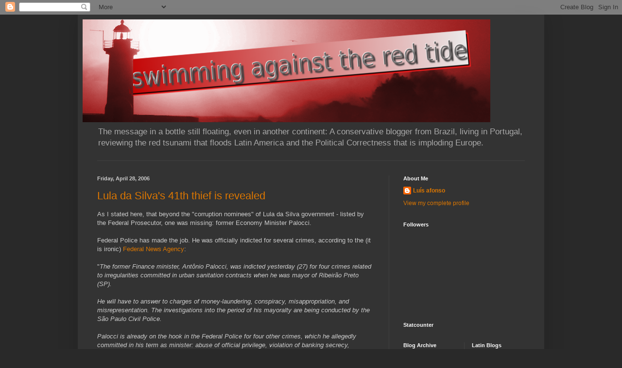

--- FILE ---
content_type: text/html; charset=UTF-8
request_url: https://againstred.blogspot.com/2006/04/
body_size: 24093
content:
<!DOCTYPE html>
<html class='v2' dir='ltr' lang='en'>
<head>
<link href='https://www.blogger.com/static/v1/widgets/335934321-css_bundle_v2.css' rel='stylesheet' type='text/css'/>
<meta content='width=1100' name='viewport'/>
<meta content='text/html; charset=UTF-8' http-equiv='Content-Type'/>
<meta content='blogger' name='generator'/>
<link href='https://againstred.blogspot.com/favicon.ico' rel='icon' type='image/x-icon'/>
<link href='http://againstred.blogspot.com/2006/04/' rel='canonical'/>
<link rel="alternate" type="application/atom+xml" title="swimming against the red tide - Atom" href="https://againstred.blogspot.com/feeds/posts/default" />
<link rel="alternate" type="application/rss+xml" title="swimming against the red tide - RSS" href="https://againstred.blogspot.com/feeds/posts/default?alt=rss" />
<link rel="service.post" type="application/atom+xml" title="swimming against the red tide - Atom" href="https://www.blogger.com/feeds/8707803/posts/default" />
<!--Can't find substitution for tag [blog.ieCssRetrofitLinks]-->
<meta content='http://againstred.blogspot.com/2006/04/' property='og:url'/>
<meta content='swimming against the red tide' property='og:title'/>
<meta content='The message in a bottle still floating, even in another continent: A conservative blogger from Brazil, living in Portugal, reviewing the red tsunami that floods Latin America and the Political Correctness that is imploding Europe.' property='og:description'/>
<title>swimming against the red tide: April 2006</title>
<style id='page-skin-1' type='text/css'><!--
/*
-----------------------------------------------
Blogger Template Style
Name:     Simple
Designer: Blogger
URL:      www.blogger.com
----------------------------------------------- */
/* Content
----------------------------------------------- */
body {
font: normal normal 12px Arial, Tahoma, Helvetica, FreeSans, sans-serif;
color: #cccccc;
background: #292929 none repeat scroll top left;
padding: 0 40px 40px 40px;
}
html body .region-inner {
min-width: 0;
max-width: 100%;
width: auto;
}
h2 {
font-size: 22px;
}
a:link {
text-decoration:none;
color: #dd7700;
}
a:visited {
text-decoration:none;
color: #cc6600;
}
a:hover {
text-decoration:underline;
color: #cc6600;
}
.body-fauxcolumn-outer .fauxcolumn-inner {
background: transparent none repeat scroll top left;
_background-image: none;
}
.body-fauxcolumn-outer .cap-top {
position: absolute;
z-index: 1;
height: 400px;
width: 100%;
}
.body-fauxcolumn-outer .cap-top .cap-left {
width: 100%;
background: transparent none repeat-x scroll top left;
_background-image: none;
}
.content-outer {
-moz-box-shadow: 0 0 40px rgba(0, 0, 0, .15);
-webkit-box-shadow: 0 0 5px rgba(0, 0, 0, .15);
-goog-ms-box-shadow: 0 0 10px #333333;
box-shadow: 0 0 40px rgba(0, 0, 0, .15);
margin-bottom: 1px;
}
.content-inner {
padding: 10px 10px;
}
.content-inner {
background-color: #333333;
}
/* Header
----------------------------------------------- */
.header-outer {
background: transparent none repeat-x scroll 0 -400px;
_background-image: none;
}
.Header h1 {
font: normal normal 60px Arial, Tahoma, Helvetica, FreeSans, sans-serif;
color: #ffffff;
text-shadow: -1px -1px 1px rgba(0, 0, 0, .2);
}
.Header h1 a {
color: #ffffff;
}
.Header .description {
font-size: 140%;
color: #aaaaaa;
}
.header-inner .Header .titlewrapper {
padding: 22px 30px;
}
.header-inner .Header .descriptionwrapper {
padding: 0 30px;
}
/* Tabs
----------------------------------------------- */
.tabs-inner .section:first-child {
border-top: 1px solid #404040;
}
.tabs-inner .section:first-child ul {
margin-top: -1px;
border-top: 1px solid #404040;
border-left: 0 solid #404040;
border-right: 0 solid #404040;
}
.tabs-inner .widget ul {
background: #222222 none repeat-x scroll 0 -800px;
_background-image: none;
border-bottom: 1px solid #404040;
margin-top: 0;
margin-left: -30px;
margin-right: -30px;
}
.tabs-inner .widget li a {
display: inline-block;
padding: .6em 1em;
font: normal normal 14px Arial, Tahoma, Helvetica, FreeSans, sans-serif;
color: #999999;
border-left: 1px solid #333333;
border-right: 0 solid #404040;
}
.tabs-inner .widget li:first-child a {
border-left: none;
}
.tabs-inner .widget li.selected a, .tabs-inner .widget li a:hover {
color: #ffffff;
background-color: #000000;
text-decoration: none;
}
/* Columns
----------------------------------------------- */
.main-outer {
border-top: 0 solid #404040;
}
.fauxcolumn-left-outer .fauxcolumn-inner {
border-right: 1px solid #404040;
}
.fauxcolumn-right-outer .fauxcolumn-inner {
border-left: 1px solid #404040;
}
/* Headings
----------------------------------------------- */
div.widget > h2,
div.widget h2.title {
margin: 0 0 1em 0;
font: normal bold 11px Arial, Tahoma, Helvetica, FreeSans, sans-serif;
color: #ffffff;
}
/* Widgets
----------------------------------------------- */
.widget .zippy {
color: #999999;
text-shadow: 2px 2px 1px rgba(0, 0, 0, .1);
}
.widget .popular-posts ul {
list-style: none;
}
/* Posts
----------------------------------------------- */
h2.date-header {
font: normal bold 11px Arial, Tahoma, Helvetica, FreeSans, sans-serif;
}
.date-header span {
background-color: transparent;
color: #cccccc;
padding: inherit;
letter-spacing: inherit;
margin: inherit;
}
.main-inner {
padding-top: 30px;
padding-bottom: 30px;
}
.main-inner .column-center-inner {
padding: 0 15px;
}
.main-inner .column-center-inner .section {
margin: 0 15px;
}
.post {
margin: 0 0 25px 0;
}
h3.post-title, .comments h4 {
font: normal normal 22px Arial, Tahoma, Helvetica, FreeSans, sans-serif;
margin: .75em 0 0;
}
.post-body {
font-size: 110%;
line-height: 1.4;
position: relative;
}
.post-body img, .post-body .tr-caption-container, .Profile img, .Image img,
.BlogList .item-thumbnail img {
padding: 0;
background: #111111;
border: 1px solid #111111;
-moz-box-shadow: 1px 1px 5px rgba(0, 0, 0, .1);
-webkit-box-shadow: 1px 1px 5px rgba(0, 0, 0, .1);
box-shadow: 1px 1px 5px rgba(0, 0, 0, .1);
}
.post-body img, .post-body .tr-caption-container {
padding: 1px;
}
.post-body .tr-caption-container {
color: #cccccc;
}
.post-body .tr-caption-container img {
padding: 0;
background: transparent;
border: none;
-moz-box-shadow: 0 0 0 rgba(0, 0, 0, .1);
-webkit-box-shadow: 0 0 0 rgba(0, 0, 0, .1);
box-shadow: 0 0 0 rgba(0, 0, 0, .1);
}
.post-header {
margin: 0 0 1.5em;
line-height: 1.6;
font-size: 90%;
}
.post-footer {
margin: 20px -2px 0;
padding: 5px 10px;
color: #888888;
background-color: #303030;
border-bottom: 1px solid #444444;
line-height: 1.6;
font-size: 90%;
}
#comments .comment-author {
padding-top: 1.5em;
border-top: 1px solid #404040;
background-position: 0 1.5em;
}
#comments .comment-author:first-child {
padding-top: 0;
border-top: none;
}
.avatar-image-container {
margin: .2em 0 0;
}
#comments .avatar-image-container img {
border: 1px solid #111111;
}
/* Comments
----------------------------------------------- */
.comments .comments-content .icon.blog-author {
background-repeat: no-repeat;
background-image: url([data-uri]);
}
.comments .comments-content .loadmore a {
border-top: 1px solid #999999;
border-bottom: 1px solid #999999;
}
.comments .comment-thread.inline-thread {
background-color: #303030;
}
.comments .continue {
border-top: 2px solid #999999;
}
/* Accents
---------------------------------------------- */
.section-columns td.columns-cell {
border-left: 1px solid #404040;
}
.blog-pager {
background: transparent none no-repeat scroll top center;
}
.blog-pager-older-link, .home-link,
.blog-pager-newer-link {
background-color: #333333;
padding: 5px;
}
.footer-outer {
border-top: 0 dashed #bbbbbb;
}
/* Mobile
----------------------------------------------- */
body.mobile  {
background-size: auto;
}
.mobile .body-fauxcolumn-outer {
background: transparent none repeat scroll top left;
}
.mobile .body-fauxcolumn-outer .cap-top {
background-size: 100% auto;
}
.mobile .content-outer {
-webkit-box-shadow: 0 0 3px rgba(0, 0, 0, .15);
box-shadow: 0 0 3px rgba(0, 0, 0, .15);
}
.mobile .tabs-inner .widget ul {
margin-left: 0;
margin-right: 0;
}
.mobile .post {
margin: 0;
}
.mobile .main-inner .column-center-inner .section {
margin: 0;
}
.mobile .date-header span {
padding: 0.1em 10px;
margin: 0 -10px;
}
.mobile h3.post-title {
margin: 0;
}
.mobile .blog-pager {
background: transparent none no-repeat scroll top center;
}
.mobile .footer-outer {
border-top: none;
}
.mobile .main-inner, .mobile .footer-inner {
background-color: #333333;
}
.mobile-index-contents {
color: #cccccc;
}
.mobile-link-button {
background-color: #dd7700;
}
.mobile-link-button a:link, .mobile-link-button a:visited {
color: #ffffff;
}
.mobile .tabs-inner .section:first-child {
border-top: none;
}
.mobile .tabs-inner .PageList .widget-content {
background-color: #000000;
color: #ffffff;
border-top: 1px solid #404040;
border-bottom: 1px solid #404040;
}
.mobile .tabs-inner .PageList .widget-content .pagelist-arrow {
border-left: 1px solid #404040;
}

--></style>
<style id='template-skin-1' type='text/css'><!--
body {
min-width: 960px;
}
.content-outer, .content-fauxcolumn-outer, .region-inner {
min-width: 960px;
max-width: 960px;
_width: 960px;
}
.main-inner .columns {
padding-left: 0;
padding-right: 310px;
}
.main-inner .fauxcolumn-center-outer {
left: 0;
right: 310px;
/* IE6 does not respect left and right together */
_width: expression(this.parentNode.offsetWidth -
parseInt("0") -
parseInt("310px") + 'px');
}
.main-inner .fauxcolumn-left-outer {
width: 0;
}
.main-inner .fauxcolumn-right-outer {
width: 310px;
}
.main-inner .column-left-outer {
width: 0;
right: 100%;
margin-left: -0;
}
.main-inner .column-right-outer {
width: 310px;
margin-right: -310px;
}
#layout {
min-width: 0;
}
#layout .content-outer {
min-width: 0;
width: 800px;
}
#layout .region-inner {
min-width: 0;
width: auto;
}
body#layout div.add_widget {
padding: 8px;
}
body#layout div.add_widget a {
margin-left: 32px;
}
--></style>
<link href='https://www.blogger.com/dyn-css/authorization.css?targetBlogID=8707803&amp;zx=ed68a358-d6a1-4249-95bd-a488a207c947' media='none' onload='if(media!=&#39;all&#39;)media=&#39;all&#39;' rel='stylesheet'/><noscript><link href='https://www.blogger.com/dyn-css/authorization.css?targetBlogID=8707803&amp;zx=ed68a358-d6a1-4249-95bd-a488a207c947' rel='stylesheet'/></noscript>
<meta name='google-adsense-platform-account' content='ca-host-pub-1556223355139109'/>
<meta name='google-adsense-platform-domain' content='blogspot.com'/>

</head>
<body class='loading variant-dark'>
<div class='navbar section' id='navbar' name='Navbar'><div class='widget Navbar' data-version='1' id='Navbar1'><script type="text/javascript">
    function setAttributeOnload(object, attribute, val) {
      if(window.addEventListener) {
        window.addEventListener('load',
          function(){ object[attribute] = val; }, false);
      } else {
        window.attachEvent('onload', function(){ object[attribute] = val; });
      }
    }
  </script>
<div id="navbar-iframe-container"></div>
<script type="text/javascript" src="https://apis.google.com/js/platform.js"></script>
<script type="text/javascript">
      gapi.load("gapi.iframes:gapi.iframes.style.bubble", function() {
        if (gapi.iframes && gapi.iframes.getContext) {
          gapi.iframes.getContext().openChild({
              url: 'https://www.blogger.com/navbar/8707803?origin\x3dhttps://againstred.blogspot.com',
              where: document.getElementById("navbar-iframe-container"),
              id: "navbar-iframe"
          });
        }
      });
    </script><script type="text/javascript">
(function() {
var script = document.createElement('script');
script.type = 'text/javascript';
script.src = '//pagead2.googlesyndication.com/pagead/js/google_top_exp.js';
var head = document.getElementsByTagName('head')[0];
if (head) {
head.appendChild(script);
}})();
</script>
</div></div>
<div class='body-fauxcolumns'>
<div class='fauxcolumn-outer body-fauxcolumn-outer'>
<div class='cap-top'>
<div class='cap-left'></div>
<div class='cap-right'></div>
</div>
<div class='fauxborder-left'>
<div class='fauxborder-right'></div>
<div class='fauxcolumn-inner'>
</div>
</div>
<div class='cap-bottom'>
<div class='cap-left'></div>
<div class='cap-right'></div>
</div>
</div>
</div>
<div class='content'>
<div class='content-fauxcolumns'>
<div class='fauxcolumn-outer content-fauxcolumn-outer'>
<div class='cap-top'>
<div class='cap-left'></div>
<div class='cap-right'></div>
</div>
<div class='fauxborder-left'>
<div class='fauxborder-right'></div>
<div class='fauxcolumn-inner'>
</div>
</div>
<div class='cap-bottom'>
<div class='cap-left'></div>
<div class='cap-right'></div>
</div>
</div>
</div>
<div class='content-outer'>
<div class='content-cap-top cap-top'>
<div class='cap-left'></div>
<div class='cap-right'></div>
</div>
<div class='fauxborder-left content-fauxborder-left'>
<div class='fauxborder-right content-fauxborder-right'></div>
<div class='content-inner'>
<header>
<div class='header-outer'>
<div class='header-cap-top cap-top'>
<div class='cap-left'></div>
<div class='cap-right'></div>
</div>
<div class='fauxborder-left header-fauxborder-left'>
<div class='fauxborder-right header-fauxborder-right'></div>
<div class='region-inner header-inner'>
<div class='header section' id='header' name='Header'><div class='widget Header' data-version='1' id='Header1'>
<div id='header-inner'>
<a href='https://againstred.blogspot.com/' style='display: block'>
<img alt='swimming against the red tide' height='212px; ' id='Header1_headerimg' src='https://blogger.googleusercontent.com/img/b/R29vZ2xl/AVvXsEia4G1ZVeDElMQi0hccJKbYO9xjc4MhajdDUY20RDpu_w9NTeV2KV0lo-Z1IVr9G0sk72NcgPerDi4UjZRCRKX4klRuS0WYxxD_gGDfOUfvwf_3kf042vNg-D_f6U9GBKWhM9CmXQ/s1600-r/la3_red2.png' style='display: block' width='839px; '/>
</a>
<div class='descriptionwrapper'>
<p class='description'><span>The message in a bottle still floating, even in another continent: A conservative blogger from Brazil, living in Portugal, reviewing the red tsunami that floods Latin America and the Political Correctness that is imploding Europe.</span></p>
</div>
</div>
</div></div>
</div>
</div>
<div class='header-cap-bottom cap-bottom'>
<div class='cap-left'></div>
<div class='cap-right'></div>
</div>
</div>
</header>
<div class='tabs-outer'>
<div class='tabs-cap-top cap-top'>
<div class='cap-left'></div>
<div class='cap-right'></div>
</div>
<div class='fauxborder-left tabs-fauxborder-left'>
<div class='fauxborder-right tabs-fauxborder-right'></div>
<div class='region-inner tabs-inner'>
<div class='tabs no-items section' id='crosscol' name='Cross-Column'></div>
<div class='tabs no-items section' id='crosscol-overflow' name='Cross-Column 2'></div>
</div>
</div>
<div class='tabs-cap-bottom cap-bottom'>
<div class='cap-left'></div>
<div class='cap-right'></div>
</div>
</div>
<div class='main-outer'>
<div class='main-cap-top cap-top'>
<div class='cap-left'></div>
<div class='cap-right'></div>
</div>
<div class='fauxborder-left main-fauxborder-left'>
<div class='fauxborder-right main-fauxborder-right'></div>
<div class='region-inner main-inner'>
<div class='columns fauxcolumns'>
<div class='fauxcolumn-outer fauxcolumn-center-outer'>
<div class='cap-top'>
<div class='cap-left'></div>
<div class='cap-right'></div>
</div>
<div class='fauxborder-left'>
<div class='fauxborder-right'></div>
<div class='fauxcolumn-inner'>
</div>
</div>
<div class='cap-bottom'>
<div class='cap-left'></div>
<div class='cap-right'></div>
</div>
</div>
<div class='fauxcolumn-outer fauxcolumn-left-outer'>
<div class='cap-top'>
<div class='cap-left'></div>
<div class='cap-right'></div>
</div>
<div class='fauxborder-left'>
<div class='fauxborder-right'></div>
<div class='fauxcolumn-inner'>
</div>
</div>
<div class='cap-bottom'>
<div class='cap-left'></div>
<div class='cap-right'></div>
</div>
</div>
<div class='fauxcolumn-outer fauxcolumn-right-outer'>
<div class='cap-top'>
<div class='cap-left'></div>
<div class='cap-right'></div>
</div>
<div class='fauxborder-left'>
<div class='fauxborder-right'></div>
<div class='fauxcolumn-inner'>
</div>
</div>
<div class='cap-bottom'>
<div class='cap-left'></div>
<div class='cap-right'></div>
</div>
</div>
<!-- corrects IE6 width calculation -->
<div class='columns-inner'>
<div class='column-center-outer'>
<div class='column-center-inner'>
<div class='main section' id='main' name='Main'><div class='widget Blog' data-version='1' id='Blog1'>
<div class='blog-posts hfeed'>

          <div class="date-outer">
        
<h2 class='date-header'><span>Friday, April 28, 2006</span></h2>

          <div class="date-posts">
        
<div class='post-outer'>
<div class='post hentry uncustomized-post-template' itemprop='blogPost' itemscope='itemscope' itemtype='http://schema.org/BlogPosting'>
<meta content='8707803' itemprop='blogId'/>
<meta content='114625917657516059' itemprop='postId'/>
<a name='114625917657516059'></a>
<h3 class='post-title entry-title' itemprop='name'>
<a href='http://internacional.radiobras.gov.br/ingles/materia_i_2004.php?materia=263384&q=1&editoria='>Lula da Silva's 41th thief is revealed</a>
</h3>
<div class='post-header'>
<div class='post-header-line-1'></div>
</div>
<div class='post-body entry-content' id='post-body-114625917657516059' itemprop='description articleBody'>
As I stated here, that beyond the "corruption nominees" of Lula da Silva government - listed by the Federal Prosecutor, one was missing: former Economy Minister Palocci.<br /><br />Federal Police has made the job. He was officially indicted for several crimes, according to the (it is ironic) <a href="http://internacional.radiobras.gov.br/ingles/materia_i_2004.php?materia=263384&amp;q=1&amp;editoria=">Federal News Agency</a>:<br /><br /><span style="font-size:100%;"><span style="font-family:arial;">"</span></span><span style=";font-family:arial;font-size:100%;"  ><span style="font-style: italic;">The former Finance minister, Antônio Palocci, was indicted yesterday (27) for four crimes related to irregularities committed in urban sanitation contracts when he was mayor of Ribeirão Preto (SP). </span><br /><br /><span style="font-style: italic;"> He will have to answer to charges of money-laundering, conspiracy, misappropriation, and misrepresentation. The investigations into the period of his mayoralty are being conducted by the São Paulo Civil Police. </span><br /><br /><span style="font-style: italic;"> Palocci is already on the hook in the Federal Police for four other crimes, which he allegedly committed in his term as minister: abuse of official privilege, violation of banking secrecy, prevarication, and calumnious assault."</span><br /><br />This is the real face of this government; corruption, treason and crimes.<br /><br />But, against the common sense, Lula still ahead on the elections polls.<br /><br />Brazil is not a very easy understable country - even to their citizens...<br /></span>
<div style='clear: both;'></div>
</div>
<div class='post-footer'>
<div class='post-footer-line post-footer-line-1'>
<span class='post-author vcard'>
Posted by
<span class='fn' itemprop='author' itemscope='itemscope' itemtype='http://schema.org/Person'>
<meta content='https://www.blogger.com/profile/04152981720138641134' itemprop='url'/>
<a class='g-profile' href='https://www.blogger.com/profile/04152981720138641134' rel='author' title='author profile'>
<span itemprop='name'>Luís afonso</span>
</a>
</span>
</span>
<span class='post-timestamp'>
at
<meta content='http://againstred.blogspot.com/2006/04/lula-da-silvas-41th-thief-is-revealed.html' itemprop='url'/>
<a class='timestamp-link' href='https://againstred.blogspot.com/2006/04/lula-da-silvas-41th-thief-is-revealed.html' rel='bookmark' title='permanent link'><abbr class='published' itemprop='datePublished' title='2006-04-28T18:19:00-03:00'>6:19 PM</abbr></a>
</span>
<span class='post-comment-link'>
<a class='comment-link' href='https://www.blogger.com/comment/fullpage/post/8707803/114625917657516059' onclick='javascript:window.open(this.href, "bloggerPopup", "toolbar=0,location=0,statusbar=1,menubar=0,scrollbars=yes,width=640,height=500"); return false;'>
No comments:
  </a>
</span>
<span class='post-icons'>
<span class='item-action'>
<a href='https://www.blogger.com/email-post/8707803/114625917657516059' title='Email Post'>
<img alt='' class='icon-action' height='13' src='https://resources.blogblog.com/img/icon18_email.gif' width='18'/>
</a>
</span>
<span class='item-control blog-admin pid-308231465'>
<a href='https://www.blogger.com/post-edit.g?blogID=8707803&postID=114625917657516059&from=pencil' title='Edit Post'>
<img alt='' class='icon-action' height='18' src='https://resources.blogblog.com/img/icon18_edit_allbkg.gif' width='18'/>
</a>
</span>
</span>
<div class='post-share-buttons goog-inline-block'>
<a class='goog-inline-block share-button sb-email' href='https://www.blogger.com/share-post.g?blogID=8707803&postID=114625917657516059&target=email' target='_blank' title='Email This'><span class='share-button-link-text'>Email This</span></a><a class='goog-inline-block share-button sb-blog' href='https://www.blogger.com/share-post.g?blogID=8707803&postID=114625917657516059&target=blog' onclick='window.open(this.href, "_blank", "height=270,width=475"); return false;' target='_blank' title='BlogThis!'><span class='share-button-link-text'>BlogThis!</span></a><a class='goog-inline-block share-button sb-twitter' href='https://www.blogger.com/share-post.g?blogID=8707803&postID=114625917657516059&target=twitter' target='_blank' title='Share to X'><span class='share-button-link-text'>Share to X</span></a><a class='goog-inline-block share-button sb-facebook' href='https://www.blogger.com/share-post.g?blogID=8707803&postID=114625917657516059&target=facebook' onclick='window.open(this.href, "_blank", "height=430,width=640"); return false;' target='_blank' title='Share to Facebook'><span class='share-button-link-text'>Share to Facebook</span></a><a class='goog-inline-block share-button sb-pinterest' href='https://www.blogger.com/share-post.g?blogID=8707803&postID=114625917657516059&target=pinterest' target='_blank' title='Share to Pinterest'><span class='share-button-link-text'>Share to Pinterest</span></a>
</div>
</div>
<div class='post-footer-line post-footer-line-2'>
<span class='post-labels'>
</span>
</div>
<div class='post-footer-line post-footer-line-3'>
<span class='post-location'>
</span>
</div>
</div>
</div>
</div>

          </div></div>
        

          <div class="date-outer">
        
<h2 class='date-header'><span>Monday, April 17, 2006</span></h2>

          <div class="date-posts">
        
<div class='post-outer'>
<div class='post hentry uncustomized-post-template' itemprop='blogPost' itemscope='itemscope' itemtype='http://schema.org/BlogPosting'>
<meta content='http://veja.abril.com.br/190406/imagens/brasil3.jpg' itemprop='image_url'/>
<meta content='8707803' itemprop='blogId'/>
<meta content='114532051012166861' itemprop='postId'/>
<a name='114532051012166861'></a>
<h3 class='post-title entry-title' itemprop='name'>
<a href='http://veja.abril.com.br/190406/p_048.html'>Lula da Silva and the Forty Thieves</a>
</h3>
<div class='post-header'>
<div class='post-header-line-1'></div>
</div>
<div class='post-body entry-content' id='post-body-114532051012166861' itemprop='description articleBody'>
<a href="http://veja.abril.com.br/190406/imagens/brasil3.jpg" onblur="try {parent.deselectBloggerImageGracefully();} catch(e) {}"><img alt="" border="0" src="https://lh3.googleusercontent.com/blogger_img_proxy/AEn0k_uYVGHtsfXdEP7m8-anTKyGVDXbXgVWUR-8dX1n3zxbznhJcgzWotgAvlEMzrsUTinPvZlSJRreOd2i__ptjF69MAxhDRV9MZs1AMQaTNiTa5jx82uSMg=s0-d" style="margin: 0pt 10px 10px 0pt; float: left; cursor: pointer; width: 200px;"></a><title></title><meta name="GENERATOR" content="BrOffice.org 2.0  (Linux)"><meta name="AUTHOR" content="luis afonso assumpção"><meta name="CREATED" content="20060417;21360500"><meta name="CHANGED" content="16010101;0">            <style>  <!--   @page { margin: 2cm }   P { margin-bottom: 0.21cm }  -->  </style>  <p class="western" style="margin-bottom: 0cm;"><span style="font-size:85%;"><span style="font-family:arial;">Federal Prosecutor Antonio Fernando Souza did not ease things for president Lula da Silva.</span><br /><span style="font-family:arial;">Despite all the rumours that all the accusations made on the congressmen special commission could turn into a 'pizza' (we call 'pizza' in Brazil when </span></span><span style=";font-family:arial;font-size:85%;"  lang="en-US" >suspect ions</span><span style="font-size:85%;"> were not investigated and the supposed criminals were not charged).</span><span style="font-size:85%;"><br /><span style="font-family:arial;">He formally accused forty members of former Lula da Silva's aides of being part of a 'criminal gang'.</span><br /></span></p><p class="western" style="margin-bottom: 0cm;"><span style="font-size:85%;"><br /><span style="font-family:arial;">Major weekly magazine </span><a href="http://veja.abril.com.br/190406/p_048.html" style="font-family: arial;">VEJA</a><span style="font-family:arial;"> wrote in its 04/16 issue</span></span><span style="font-style: italic;font-family:arial;" > </span>"<span style="font-size:85%;"><span style="font-style: italic; font-weight: bold;">The question before was: He knew and was "absent without leave" or he is a moron president, wandering in the presidential palace while his intimate friends planned the most profitable ways to assault people's money?</span> <span style="font-style: italic; font-weight: bold;">After Federal Prosecutor's claims Lula da Silva is in an uncomfortable position of ought to explain how could be set such criminal organized network under his nose."</span></span><br /><br /><span style="font-size:85%;">It's quite a record to be announced on Guiness Book!<br /><br />Lula da Silva and his party, Worker's Party, were the direct </span><span lang="en-US"  style="font-size:85%;">benefiters</span><span style="font-size:85%;"> from the criminals acts.<br /><br />But it seems that something is missing. All these accusations are not only from a regular Latin America corruption abstract. In LA history , corruption was a side effect of young countries without strong institutions to brake it. Greedy individuals disguised as Motherland </span><span lang="en-US"  style="font-size:85%;">saviors</span><span style="font-size:85%;"> took the power just for their own good.<br /><br />PT (worker's party) corruption has another origin: it is linked to the left takeover in LA ruled by Sao Paulo Forum and its leaders (Fidel Castro & Lula as the brains and Chavez &amp; Farc as the hands).<br /><br />It's the Gramscian left Revolution: the use of democratic expedients and institutions to kill democracy and to build up a socialist new "people's" regime.<br /><br />"Veja" Magazine, for example, has published information about illegal Cuban money used in Lula's 2002 presidential campaign.<br />It was published that former economy minister Palocci was the founder of a pro-Farc committee - even acted as Farc's unofficial agent in Brazil - when he was Ribeirao Preto's Mayor.<br /><br />Two former Lula's assessors were even killed: Toninho do PT and Celso Daniel got murder under suspect conditions.<br /><br />It's just a matter of linking the dots.<br />But why are they so afraid of?</span></p>  <p class="western" style="margin-bottom: 0cm;"><span style="font-size:85%;">Has Lula da Silva and the Forty Thieves money enough to buy consciousnesses?</span></p>  <p class="western" style="margin-bottom: 0cm;"><span style="font-size:85%;">HERE THE FULL LIST OF THE &#8220;CORRUPTION NOMINEES&#8221;:</span></p>  <ol><li><p class="western"><span style="color: rgb(102, 102, 102);font-size:85%;" ><span style="font-family:Times New Roman,serif;">JOSÉ  DIRCEU DE OLIVEIRA E SILVA &#8211; (Former civil minister) active  corruption, public money drain and gang formation.</span></span></p></li><li><p class="western"><span style="color: rgb(102, 102, 102);font-size:85%;" ><span style="font-family:Times New Roman,serif;">JOSÉ  GENOÍNO NETO &#8211; (Worker's Party former president) active  corruption, public money draining, and gang formation.</span></span></p>  </li><li><p class="western"><span style="color: rgb(102, 102, 102);font-size:85%;" ><span style="font-family:Times New Roman,serif;">DELÚBIO  SOARES DE CASTRO &#8211; (Worker's Party campaign cashier) active  corruption, public money draining, gang formation.</span></span></p>  </li><li><p class="western"><span style="color: rgb(102, 102, 102);font-size:85%;" ><span style="font-family:Times New Roman,serif;">SÍLVIO  JOSÉ PEREIRA - active corruption, public money draining and  gang formation.</span></span></p>  </li><li><p class="western"><span style="color: rgb(102, 102, 102);font-size:85%;" ><span style="font-family:Times New Roman,serif;">MARCOS  VALÉRIO FERNANDES DE SOUZA - gang formation, money laundry,  active corruption, public money draining, money evasion and identity  faking.</span></span></p>  </li><li><p class="western"><span style="color: rgb(102, 102, 102);font-size:85%;" ><span style="font-family:Times New Roman,serif;">RAMON  HOLLERBACH CARDOSO - gang formation, public money draining, active  corruption, money laundry.</span></span></p>  </li><li><p class="western"><span style="color: rgb(102, 102, 102);font-size:85%;" ><span style="font-family:Times New Roman,serif;">CRISTIANO  DE MELLO PAZ - gang formation, public money draining, active  corruption, money laundry.</span></span></p>  </li><li><p class="western"><span style="color: rgb(102, 102, 102);font-size:85%;" ><span style="font-family:Times New Roman,serif;">ROGÉRIO  LANZA TOLENTINO - gang formation, public money draining, active  corruption, money laundry.</span></span></p>  </li><li><p class="western"><span style="color: rgb(102, 102, 102);font-size:85%;" ><span style="font-family:Times New Roman,serif;">SIMONE  REIS LOBO DE VASCONCELOS - gang formation, money laundry and active  corruption.</span></span></p>  </li><li><p class="western"><span style="color: rgb(102, 102, 102);font-size:85%;" ><span style="font-family:Times New Roman,serif;">GEIZA  DIAS DOS SANTOS - gang formation, money laundry.</span></span></p>  </li><li><p class="western"><span style="color: rgb(102, 102, 102);font-size:85%;" ><span style="font-family:Times New Roman,serif;">KÁTIA  RABELLO - gang formation, money laundry, money evasion.</span></span></p>  </li><li><p class="western"><span style="color: rgb(102, 102, 102);font-size:85%;" ><span style="font-family:Times New Roman,serif;">JOSÉ  ROBERTO SALGADO - money laundry, money evasion.</span></span></p>  </li><li><p class="western"><span style="color: rgb(102, 102, 102);font-size:85%;" ><span style="font-family:Times New Roman,serif;">VINÍCIUS  SAMARANE - gang formation, money laundry, money evasion.</span></span></p>  </li><li><p class="western"><span style="color: rgb(102, 102, 102);font-size:85%;" ><span style="font-family:Times New Roman,serif;">AYANNA  TENÓRIO TÔRRES DE JESUS - gang formation, money  laundry, money evasion.</span></span></p>  </li><li><p class="western"><span style="color: rgb(102, 102, 102);font-size:85%;" ><span style="font-family:Times New Roman,serif;">JOÃO  PAULO CUNHA - passive corruption, public money draining and money  laundry.</span></span></p>  </li><li><p class="western"><span style="color: rgb(102, 102, 102);font-size:85%;" ><span style="font-family:Times New Roman,serif;">LUIZ  GUSHIKEN - public money draining.</span></span></p>  </li><li><p class="western"><span style="color: rgb(102, 102, 102);font-size:85%;" ><span style="font-family:Times New Roman,serif;">HENRIQUE  PIZZOLATO - public money draining, passive corruption and money  laundry.</span></span></p>  </li><li><p class="western"><span style="color: rgb(102, 102, 102);font-size:85%;" ><span style="font-family:Times New Roman,serif;">PEDRO  CORRÊA - gang formation, passive corruption and money laundry.</span></span></p>  </li><li><p class="western"><span style="color: rgb(102, 102, 102);font-size:85%;" ><span style="font-family:Times New Roman,serif;">JOSÉ  MOHAMED JANENE - gang formation, passive corruption and money  laundry.</span></span></p>  </li><li><p class="western"><span style="color: rgb(102, 102, 102);font-size:85%;" ><span style="font-family:Times New Roman,serif;">PEDRO  HENRY NETO - gang formation, passive corruption and money laundry.</span></span></p>  </li><li><p class="western"><span style="color: rgb(102, 102, 102);font-size:85%;" ><span style="font-family:Times New Roman,serif;">JOÃO  CLÁUDIO DE CARVALHO GENU - gang formation, passive corruption  and money laundry.</span></span></p>  </li><li><p class="western"><span style="color: rgb(102, 102, 102);font-size:85%;" ><span style="font-family:Times New Roman,serif;">ENIVALDO  QUADRADO - gang formation and money laundry.</span></span></p>  </li><li><p class="western"><span style="color: rgb(102, 102, 102);font-size:85%;" ><span style="font-family:Times New Roman,serif;">BRENO  FISCHBERG - gang formation and money laundry.</span></span></p>  </li><li><p class="western"><span style="color: rgb(102, 102, 102);font-size:85%;" ><span style="font-family:Times New Roman,serif;">CARLOS  ALBERTO QUAGLIA - gang formation and money laundry.</span></span></p>  </li><li><p class="western"><span style="color: rgb(102, 102, 102);font-size:85%;" ><span style="font-family:Times New Roman,serif;">VALDEMAR  COSTA NETO - gang formation, passive corruption and money laundry.</span></span></p>  </li><li><p class="western"><span style="color: rgb(102, 102, 102);font-size:85%;" ><span style="font-family:Times New Roman,serif;">JACINTO  DE SOUZA LAMAS - gang formation, passive corruption and money  laundry.</span></span></p>  </li><li><p class="western"><span style="color: rgb(102, 102, 102);font-size:85%;" ><span style="font-family:Times New Roman,serif;">ANTÔNIO  DE PÁDUA DE SOUZA LAMAS - gang formation and money laundry.</span></span></p>  </li><li><p class="western"><span style="color: rgb(102, 102, 102);font-size:85%;" ><span style="font-family:Times New Roman,serif;">BISPO  RODRIGUES - passive corruption and money laundry.</span></span></p>  </li><li><p class="western"><span style="color: rgb(102, 102, 102);font-size:85%;" ><span style="font-family:Times New Roman,serif;">ROBERTO  JEFFERSON - passive corruption and money laundry.</span></span></p>  </li><li><p class="western"><span style="color: rgb(102, 102, 102);font-size:85%;" ><span style="font-family:Times New Roman,serif;">EMERSON  PALMIERI - passive corruption and money laundry.</span></span></p>  </li><li><p class="western"><span style="color: rgb(102, 102, 102);font-size:85%;" ><span style="font-family:Times New Roman,serif;">ROMEU  QUEIROZ - passive corruption and money laundry.</span></span></p>  </li><li><p class="western"><span style="color: rgb(102, 102, 102);font-size:85%;" ><span style="font-family:Times New Roman,serif;">JOSÉ  BORBA - passive corruption.</span></span></p>  </li><li><p class="western"><span style="color: rgb(102, 102, 102);font-size:85%;" ><span style="font-family:Times New Roman,serif;">PAULO  ROCHA - money laundry.</span></span></p>  </li><li><p class="western"><span style="color: rgb(102, 102, 102);font-size:85%;" ><span style="font-family:Times New Roman,serif;">ANITA  LEOCÁDIA PEREIRA DA COSTA - money laundry.</span></span></p>  </li><li><p class="western"><span style="color: rgb(102, 102, 102);font-size:85%;" ><span style="font-family:Times New Roman,serif;">PROFESSOR  LUIZINHO - money laundry.</span></span></p>  </li><li><p class="western"><span style="color: rgb(102, 102, 102);font-size:85%;" ><span style="font-family:Times New Roman,serif;">JOÃO  MAGNO DE MOURA - money laundry.</span></span></p>  </li><li><p class="western"><span style="color: rgb(102, 102, 102);font-size:85%;" ><span style="font-family:Times New Roman,serif;">ANDERSON  ADAUTO PEREIRA - money laundry and active corruption.</span></span></p>  </li><li><p class="western"><span style="color: rgb(102, 102, 102);font-size:85%;" ><span style="font-family:Times New Roman,serif;">JOSÉ  LUIZ ALVES - money laundry.</span></span></p>  </li><li><p class="western"><span style="color: rgb(102, 102, 102);font-size:85%;" ><span style="font-family:Times New Roman,serif;">DUDA  MENDONÇA - money laundry and money evasion.</span></span></p>  </li><li><p class="western"><span style="color: rgb(102, 102, 102);font-size:85%;" ><span style="font-family:Times New Roman,serif;">ZILMAR  FERNANDES SILVEIRA - money laundry  and  money evasion.</span></span></p> </li></ol>  <p class="western" style="margin-bottom: 0cm;"><span style=";font-family:Times New Roman,serif;font-size:85%;"  >PS.: You can add Palocci to this list. His crime? Bank accounting secrecy breaking</span></p>
<div style='clear: both;'></div>
</div>
<div class='post-footer'>
<div class='post-footer-line post-footer-line-1'>
<span class='post-author vcard'>
Posted by
<span class='fn' itemprop='author' itemscope='itemscope' itemtype='http://schema.org/Person'>
<meta content='https://www.blogger.com/profile/04152981720138641134' itemprop='url'/>
<a class='g-profile' href='https://www.blogger.com/profile/04152981720138641134' rel='author' title='author profile'>
<span itemprop='name'>Luís afonso</span>
</a>
</span>
</span>
<span class='post-timestamp'>
at
<meta content='http://againstred.blogspot.com/2006/04/lula-da-silva-and-forty-thieves.html' itemprop='url'/>
<a class='timestamp-link' href='https://againstred.blogspot.com/2006/04/lula-da-silva-and-forty-thieves.html' rel='bookmark' title='permanent link'><abbr class='published' itemprop='datePublished' title='2006-04-17T21:35:00-03:00'>9:35 PM</abbr></a>
</span>
<span class='post-comment-link'>
<a class='comment-link' href='https://www.blogger.com/comment/fullpage/post/8707803/114532051012166861' onclick='javascript:window.open(this.href, "bloggerPopup", "toolbar=0,location=0,statusbar=1,menubar=0,scrollbars=yes,width=640,height=500"); return false;'>
No comments:
  </a>
</span>
<span class='post-icons'>
<span class='item-action'>
<a href='https://www.blogger.com/email-post/8707803/114532051012166861' title='Email Post'>
<img alt='' class='icon-action' height='13' src='https://resources.blogblog.com/img/icon18_email.gif' width='18'/>
</a>
</span>
<span class='item-control blog-admin pid-308231465'>
<a href='https://www.blogger.com/post-edit.g?blogID=8707803&postID=114532051012166861&from=pencil' title='Edit Post'>
<img alt='' class='icon-action' height='18' src='https://resources.blogblog.com/img/icon18_edit_allbkg.gif' width='18'/>
</a>
</span>
</span>
<div class='post-share-buttons goog-inline-block'>
<a class='goog-inline-block share-button sb-email' href='https://www.blogger.com/share-post.g?blogID=8707803&postID=114532051012166861&target=email' target='_blank' title='Email This'><span class='share-button-link-text'>Email This</span></a><a class='goog-inline-block share-button sb-blog' href='https://www.blogger.com/share-post.g?blogID=8707803&postID=114532051012166861&target=blog' onclick='window.open(this.href, "_blank", "height=270,width=475"); return false;' target='_blank' title='BlogThis!'><span class='share-button-link-text'>BlogThis!</span></a><a class='goog-inline-block share-button sb-twitter' href='https://www.blogger.com/share-post.g?blogID=8707803&postID=114532051012166861&target=twitter' target='_blank' title='Share to X'><span class='share-button-link-text'>Share to X</span></a><a class='goog-inline-block share-button sb-facebook' href='https://www.blogger.com/share-post.g?blogID=8707803&postID=114532051012166861&target=facebook' onclick='window.open(this.href, "_blank", "height=430,width=640"); return false;' target='_blank' title='Share to Facebook'><span class='share-button-link-text'>Share to Facebook</span></a><a class='goog-inline-block share-button sb-pinterest' href='https://www.blogger.com/share-post.g?blogID=8707803&postID=114532051012166861&target=pinterest' target='_blank' title='Share to Pinterest'><span class='share-button-link-text'>Share to Pinterest</span></a>
</div>
</div>
<div class='post-footer-line post-footer-line-2'>
<span class='post-labels'>
</span>
</div>
<div class='post-footer-line post-footer-line-3'>
<span class='post-location'>
</span>
</div>
</div>
</div>
</div>

          </div></div>
        

          <div class="date-outer">
        
<h2 class='date-header'><span>Thursday, April 13, 2006</span></h2>

          <div class="date-posts">
        
<div class='post-outer'>
<div class='post hentry uncustomized-post-template' itemprop='blogPost' itemscope='itemscope' itemtype='http://schema.org/BlogPosting'>
<meta content='8707803' itemprop='blogId'/>
<meta content='114494548215846389' itemprop='postId'/>
<a name='114494548215846389'></a>
<h3 class='post-title entry-title' itemprop='name'>
<a href='https://againstred.blogspot.com/2006/04/pius-xii-considered-resigning-to.html'>Pius XII considered resigning to thwart Nazis</a>
</h3>
<div class='post-header'>
<div class='post-header-line-1'></div>
</div>
<div class='post-body entry-content' id='post-body-114494548215846389' itemprop='description articleBody'>
<span class="gmail_quote">In this time full of&nbsp; &quot;Da Vinci&#180;s Code of the Gospel of Judas&quot; and theories alike, is&nbsp; always good&nbsp; to&nbsp; make some room for the real truth, at last...<br>Happy Easter!<br><br>---------------------------------------  <br></span><div style="direction: ltr;">  <tt> <font style="font-size: 13px; line-height: 17px; text-decoration: none;"> <font style="font-size: 20px; line-height: 24px; text-decoration: none;"><em><b></b></em></font><sup><a href="http://www.cwnews.com/news/rss/index.cfm" onclick="return top.js.OpenExtLink(window,event,this)" target="_blank"> </a></sup> </font></tt><p> <tt><font style="font-size: 13px; line-height: 17px; text-decoration: none;"><font style="font-size: 11px; line-height: 15px; text-decoration: none;">    </font>      </font></tt></p><p>    <tt><font style="font-size: 13px; line-height: 17px; text-decoration: none;"> Apr. 13 (CWNews.com) - Pope Pius XII was aware of Hitler's plan to kidnap him, and prepared a letter of resignation to take effect if he was captured by the Nazis, according to the author of a new German book on the wartime Pontiff. </font></tt></p><p> <tt><font style="font-size: 13px; line-height: 17px; text-decoration: none;">The authors of the new book, Werner Kaltefleiter and Hans Peter Oschwald, say that Pope Pius had signed the resignation letter, stipulating that he would revert to the status of a cardinal if he was taken hostage, the Italian ANSA news agency reports. Excerpts from their forthcoming book have appeared in the German daily <i>Bild</i>.     </font></tt></p><p> <tt><font style="font-size: 13px; line-height: 17px; text-decoration: none;">Father Peter Gumpel, a Jesuit historian who is working on the cause for beatification of Pope Pius XII, confirms that the Pontiff had tentative plans to resign in case he was captured. While skeptical about the existence of a signed resignation letter, Father Gumpel believes that a &quot;verbal agreement&quot; had been reached to allow for a change in leadership at the Vatican in his absence. </font></tt></p><p> <tt><font style="font-size: 13px; line-height: 17px; text-decoration: none;">In their book, <i>Spione im Vatikan</i>, Kaltefleiter and Oschwald explore espionage efforts against the Vatican from the beginning of World War II to the present day. The book gives special attention to the efforts by Hitler's Nazis and by later Communist regimes to undermine the power of the Church. The authors say that Hitler enthusiastically authorized a raid on the Vatican, to take place in 1943, with the objective of kidnapping the Pope. </font></tt></p><p> <tt><font style="font-size: 13px; line-height: 17px; text-decoration: none;">Hitler's implacable hostility toward the wartime Pontiff, and the determination of Pope Pius to thwart the kidnapping plans, contrast sharply with the charges made by critics who say that the Pope was too willing to tolerate the Nazi regime.</font></tt></p><p><tt><font style="font-size: 13px; line-height: 17px; text-decoration: none;"><a href="http://www.cwnews.com/news/viewstory.cfm?recnum=43555" onclick="return top.js.OpenExtLink(window,event,this)" target="_blank"> http://www.cwnews.com/news/viewstory.cfm?recnum=43555 </a><br> </font></tt></p>                    <br></div><br> 
<div style='clear: both;'></div>
</div>
<div class='post-footer'>
<div class='post-footer-line post-footer-line-1'>
<span class='post-author vcard'>
Posted by
<span class='fn' itemprop='author' itemscope='itemscope' itemtype='http://schema.org/Person'>
<meta content='https://www.blogger.com/profile/04152981720138641134' itemprop='url'/>
<a class='g-profile' href='https://www.blogger.com/profile/04152981720138641134' rel='author' title='author profile'>
<span itemprop='name'>Luís afonso</span>
</a>
</span>
</span>
<span class='post-timestamp'>
at
<meta content='http://againstred.blogspot.com/2006/04/pius-xii-considered-resigning-to.html' itemprop='url'/>
<a class='timestamp-link' href='https://againstred.blogspot.com/2006/04/pius-xii-considered-resigning-to.html' rel='bookmark' title='permanent link'><abbr class='published' itemprop='datePublished' title='2006-04-13T13:24:00-03:00'>1:24 PM</abbr></a>
</span>
<span class='post-comment-link'>
<a class='comment-link' href='https://www.blogger.com/comment/fullpage/post/8707803/114494548215846389' onclick='javascript:window.open(this.href, "bloggerPopup", "toolbar=0,location=0,statusbar=1,menubar=0,scrollbars=yes,width=640,height=500"); return false;'>
No comments:
  </a>
</span>
<span class='post-icons'>
<span class='item-action'>
<a href='https://www.blogger.com/email-post/8707803/114494548215846389' title='Email Post'>
<img alt='' class='icon-action' height='13' src='https://resources.blogblog.com/img/icon18_email.gif' width='18'/>
</a>
</span>
<span class='item-control blog-admin pid-308231465'>
<a href='https://www.blogger.com/post-edit.g?blogID=8707803&postID=114494548215846389&from=pencil' title='Edit Post'>
<img alt='' class='icon-action' height='18' src='https://resources.blogblog.com/img/icon18_edit_allbkg.gif' width='18'/>
</a>
</span>
</span>
<div class='post-share-buttons goog-inline-block'>
<a class='goog-inline-block share-button sb-email' href='https://www.blogger.com/share-post.g?blogID=8707803&postID=114494548215846389&target=email' target='_blank' title='Email This'><span class='share-button-link-text'>Email This</span></a><a class='goog-inline-block share-button sb-blog' href='https://www.blogger.com/share-post.g?blogID=8707803&postID=114494548215846389&target=blog' onclick='window.open(this.href, "_blank", "height=270,width=475"); return false;' target='_blank' title='BlogThis!'><span class='share-button-link-text'>BlogThis!</span></a><a class='goog-inline-block share-button sb-twitter' href='https://www.blogger.com/share-post.g?blogID=8707803&postID=114494548215846389&target=twitter' target='_blank' title='Share to X'><span class='share-button-link-text'>Share to X</span></a><a class='goog-inline-block share-button sb-facebook' href='https://www.blogger.com/share-post.g?blogID=8707803&postID=114494548215846389&target=facebook' onclick='window.open(this.href, "_blank", "height=430,width=640"); return false;' target='_blank' title='Share to Facebook'><span class='share-button-link-text'>Share to Facebook</span></a><a class='goog-inline-block share-button sb-pinterest' href='https://www.blogger.com/share-post.g?blogID=8707803&postID=114494548215846389&target=pinterest' target='_blank' title='Share to Pinterest'><span class='share-button-link-text'>Share to Pinterest</span></a>
</div>
</div>
<div class='post-footer-line post-footer-line-2'>
<span class='post-labels'>
</span>
</div>
<div class='post-footer-line post-footer-line-3'>
<span class='post-location'>
</span>
</div>
</div>
</div>
</div>

          </div></div>
        

          <div class="date-outer">
        
<h2 class='date-header'><span>Wednesday, April 05, 2006</span></h2>

          <div class="date-posts">
        
<div class='post-outer'>
<div class='post hentry uncustomized-post-template' itemprop='blogPost' itemscope='itemscope' itemtype='http://schema.org/BlogPosting'>
<meta content='8707803' itemprop='blogId'/>
<meta content='114425408618577327' itemprop='postId'/>
<a name='114425408618577327'></a>
<h3 class='post-title entry-title' itemprop='name'>
<a href='http://www.nypost.com/seven/04032006/news/regionalnews/61931.htm'>Brazil and Terror: Government denies, Money Talks</a>
</h3>
<div class='post-header'>
<div class='post-header-line-1'></div>
</div>
<div class='post-body entry-content' id='post-body-114425408618577327' itemprop='description articleBody'>
After three year investigation, Manhattan District Attorney Robert Morgenthau "<span style="font-style: italic;">has shut down a massive terror-finance pipeline in which a whopping $3 billion in profits from drug deals and other crimes flowed through a major New York bank to Middle East fanatics". </span><br />The source of the money?<br />The so-called tri-border lawness region of Brazil, Argentina and Paraguay.<br /><br />When U.S. first speculated about the links between this region and Arab terrorist cells, it was angerly denied by our local authorities. They said it was another imperialist lie against a peaceful country and this region was wrongly liked to terror only because there&#180;s a huge community of arab immigrants living there.<br />It was a case of pure '<span style="font-style: italic;">racism'</span>, they said.<br /><br />But now <a href="http://www.nypost.com/seven/04032006/news/regionalnews/61931.htm">New York Post Online Edition</a> informs the truth: "<span style="font-style: italic;">$3 billion in suspicious funds were generated, through criminal enterprises, in the lawless tri-border region of Brazil, Argentina and Paraguay.</span><br /><br /><span style="font-style: italic;">Over a two-year period, the $3 billion was sent to the New York bank account by a shadowy money-transmittal company in Montevideo, Uruguay.</span><br /><br /><span style="font-style: italic;">The money then flowed into bank accounts in the Middle East locations including Riyadh, Saudi Arabia, Beirut, Lebanon, and Ramallah in the Palestinian territories."</span><br /><br /><span style="font-weight: bold;">Comment:</span><br />The real source of this money is an extra-national entity called Foro de São Paulo (<a href="http://www.olavodecarvalho.org/palestras/palestra_atlas_set2005.htm">São Paulo Forum</a> - read this article from brazilian philosopher Olavo de Carvalho on the subject), controled by left organizations from legal ones (leftist parties) to illegal ones (FARC). The illegal are the ones that supplies the fuel to their activities.<br />Since the old drug-baron-like Pablo Escobar  were put  in jail  or  eliminated - and the fall of Soviet Empire - , the  drug-traffic  started to be controlled by   marxist revolutionary armies.<br />Chavez is increasing his help to the group goal&#180;s too, since he has taken power in Venezuela.<br /><br />Unfortunately Latin America had its choices: to grow up freely with democracy and free market (thus erradicating the poverty) or to follow old-fashioned leaders in their road to hell, increasing class-war inside the continent while help others to fight the enemy. But the people? It&#180;s fundamental to them that poverty sitll high because there will be no "revolution" possible  under wealthy conditions..
<div style='clear: both;'></div>
</div>
<div class='post-footer'>
<div class='post-footer-line post-footer-line-1'>
<span class='post-author vcard'>
Posted by
<span class='fn' itemprop='author' itemscope='itemscope' itemtype='http://schema.org/Person'>
<meta content='https://www.blogger.com/profile/04152981720138641134' itemprop='url'/>
<a class='g-profile' href='https://www.blogger.com/profile/04152981720138641134' rel='author' title='author profile'>
<span itemprop='name'>Luís afonso</span>
</a>
</span>
</span>
<span class='post-timestamp'>
at
<meta content='http://againstred.blogspot.com/2006/04/brazil-and-terror-government-denies.html' itemprop='url'/>
<a class='timestamp-link' href='https://againstred.blogspot.com/2006/04/brazil-and-terror-government-denies.html' rel='bookmark' title='permanent link'><abbr class='published' itemprop='datePublished' title='2006-04-05T13:21:00-03:00'>1:21 PM</abbr></a>
</span>
<span class='post-comment-link'>
<a class='comment-link' href='https://www.blogger.com/comment/fullpage/post/8707803/114425408618577327' onclick='javascript:window.open(this.href, "bloggerPopup", "toolbar=0,location=0,statusbar=1,menubar=0,scrollbars=yes,width=640,height=500"); return false;'>
1 comment:
  </a>
</span>
<span class='post-icons'>
<span class='item-action'>
<a href='https://www.blogger.com/email-post/8707803/114425408618577327' title='Email Post'>
<img alt='' class='icon-action' height='13' src='https://resources.blogblog.com/img/icon18_email.gif' width='18'/>
</a>
</span>
<span class='item-control blog-admin pid-308231465'>
<a href='https://www.blogger.com/post-edit.g?blogID=8707803&postID=114425408618577327&from=pencil' title='Edit Post'>
<img alt='' class='icon-action' height='18' src='https://resources.blogblog.com/img/icon18_edit_allbkg.gif' width='18'/>
</a>
</span>
</span>
<div class='post-share-buttons goog-inline-block'>
<a class='goog-inline-block share-button sb-email' href='https://www.blogger.com/share-post.g?blogID=8707803&postID=114425408618577327&target=email' target='_blank' title='Email This'><span class='share-button-link-text'>Email This</span></a><a class='goog-inline-block share-button sb-blog' href='https://www.blogger.com/share-post.g?blogID=8707803&postID=114425408618577327&target=blog' onclick='window.open(this.href, "_blank", "height=270,width=475"); return false;' target='_blank' title='BlogThis!'><span class='share-button-link-text'>BlogThis!</span></a><a class='goog-inline-block share-button sb-twitter' href='https://www.blogger.com/share-post.g?blogID=8707803&postID=114425408618577327&target=twitter' target='_blank' title='Share to X'><span class='share-button-link-text'>Share to X</span></a><a class='goog-inline-block share-button sb-facebook' href='https://www.blogger.com/share-post.g?blogID=8707803&postID=114425408618577327&target=facebook' onclick='window.open(this.href, "_blank", "height=430,width=640"); return false;' target='_blank' title='Share to Facebook'><span class='share-button-link-text'>Share to Facebook</span></a><a class='goog-inline-block share-button sb-pinterest' href='https://www.blogger.com/share-post.g?blogID=8707803&postID=114425408618577327&target=pinterest' target='_blank' title='Share to Pinterest'><span class='share-button-link-text'>Share to Pinterest</span></a>
</div>
</div>
<div class='post-footer-line post-footer-line-2'>
<span class='post-labels'>
</span>
</div>
<div class='post-footer-line post-footer-line-3'>
<span class='post-location'>
</span>
</div>
</div>
</div>
</div>

          </div></div>
        

          <div class="date-outer">
        
<h2 class='date-header'><span>Monday, April 03, 2006</span></h2>

          <div class="date-posts">
        
<div class='post-outer'>
<div class='post hentry uncustomized-post-template' itemprop='blogPost' itemscope='itemscope' itemtype='http://schema.org/BlogPosting'>
<meta content='8707803' itemprop='blogId'/>
<meta content='114407211263971896' itemprop='postId'/>
<a name='114407211263971896'></a>
<h3 class='post-title entry-title' itemprop='name'>
<a href='http://vejaonline.abril.com.br/notitia/servlet/newstorm.ns.presentation.NavigationServlet?publicationCode=1&pageCode=1&textCode=116535&date=currentDat'>Lula&#180;s former economy minister - Palocci - personally ordered the breaking of the bank secrecy</a>
</h3>
<div class='post-header'>
<div class='post-header-line-1'></div>
</div>
<div class='post-body entry-content' id='post-body-114407211263971896' itemprop='description articleBody'>
The things became to turn clearer about how the "ethics party" - Workers party - acted when in the shadows.<br />Palocci, is proven now, personally ordered Francenildo&#180;s bank account secrecy breaking.<br /><br />Palocci, that in his final letter to the government claimed that <span style="font-style:italic;">"never had participated, or demanded, or operational participation, in anything related to the bank account secrecy breaking of anyone.."</span>, has got with his pants off - literally.<br /><br />It is known that he even lied to the President. And it seemed that was this particular lying that made him out of the government. <br />Until the day of his firing, he had lied before  a Parliament Special Comittee, to the press and to the people. This series of lies did not move the president to decide to fire him.<br /><br />This is the real status of this "ethical" government from Worker&#180;s Party.  <br /><br />Here is the new developments of Palocci&#180;s affair: He will be investigated by the Federal Police and be charged of two or three different crimes.<br />The results? Until all the links of this government with Fidel, Foro de Sao Paulo and Chavez do not fully arise to the public opinion, any measures like Palocci&#180;s firing will be something as "sacrificial goat" to keep their plans on the run.<br />Here the news - in portuguese:<br /><a href="http://vejaonline.abril.com.br/notitia/servlet/newstorm.ns.presentation.NavigationServlet?publicationCode=1&amp;pageCode=1&amp;textCode=116535&amp;date=currentDate">VEJA on-line: Federal Police will charge Palocci</a>"Two witnesses confirm the order to break the bank secrecy.<br />03 de Abril de 2006<br />    <br />Federal Polic must put Palocci (former economy minister) in charge of the house caretaker Francenildo Costa&#180;s bank secrecy breaking, that accuses Palocci of being on of the most frequent guest of the so-called "Ribeirao Preto&#180;s Republic House" with his acessors charged of corruption.Palocci may have to answer to three different crimes."
<div style='clear: both;'></div>
</div>
<div class='post-footer'>
<div class='post-footer-line post-footer-line-1'>
<span class='post-author vcard'>
Posted by
<span class='fn' itemprop='author' itemscope='itemscope' itemtype='http://schema.org/Person'>
<meta content='https://www.blogger.com/profile/04152981720138641134' itemprop='url'/>
<a class='g-profile' href='https://www.blogger.com/profile/04152981720138641134' rel='author' title='author profile'>
<span itemprop='name'>Luís afonso</span>
</a>
</span>
</span>
<span class='post-timestamp'>
at
<meta content='http://againstred.blogspot.com/2006/04/lulas-former-economy-minister-palocci.html' itemprop='url'/>
<a class='timestamp-link' href='https://againstred.blogspot.com/2006/04/lulas-former-economy-minister-palocci.html' rel='bookmark' title='permanent link'><abbr class='published' itemprop='datePublished' title='2006-04-03T10:48:00-03:00'>10:48 AM</abbr></a>
</span>
<span class='post-comment-link'>
<a class='comment-link' href='https://www.blogger.com/comment/fullpage/post/8707803/114407211263971896' onclick='javascript:window.open(this.href, "bloggerPopup", "toolbar=0,location=0,statusbar=1,menubar=0,scrollbars=yes,width=640,height=500"); return false;'>
No comments:
  </a>
</span>
<span class='post-icons'>
<span class='item-action'>
<a href='https://www.blogger.com/email-post/8707803/114407211263971896' title='Email Post'>
<img alt='' class='icon-action' height='13' src='https://resources.blogblog.com/img/icon18_email.gif' width='18'/>
</a>
</span>
<span class='item-control blog-admin pid-308231465'>
<a href='https://www.blogger.com/post-edit.g?blogID=8707803&postID=114407211263971896&from=pencil' title='Edit Post'>
<img alt='' class='icon-action' height='18' src='https://resources.blogblog.com/img/icon18_edit_allbkg.gif' width='18'/>
</a>
</span>
</span>
<div class='post-share-buttons goog-inline-block'>
<a class='goog-inline-block share-button sb-email' href='https://www.blogger.com/share-post.g?blogID=8707803&postID=114407211263971896&target=email' target='_blank' title='Email This'><span class='share-button-link-text'>Email This</span></a><a class='goog-inline-block share-button sb-blog' href='https://www.blogger.com/share-post.g?blogID=8707803&postID=114407211263971896&target=blog' onclick='window.open(this.href, "_blank", "height=270,width=475"); return false;' target='_blank' title='BlogThis!'><span class='share-button-link-text'>BlogThis!</span></a><a class='goog-inline-block share-button sb-twitter' href='https://www.blogger.com/share-post.g?blogID=8707803&postID=114407211263971896&target=twitter' target='_blank' title='Share to X'><span class='share-button-link-text'>Share to X</span></a><a class='goog-inline-block share-button sb-facebook' href='https://www.blogger.com/share-post.g?blogID=8707803&postID=114407211263971896&target=facebook' onclick='window.open(this.href, "_blank", "height=430,width=640"); return false;' target='_blank' title='Share to Facebook'><span class='share-button-link-text'>Share to Facebook</span></a><a class='goog-inline-block share-button sb-pinterest' href='https://www.blogger.com/share-post.g?blogID=8707803&postID=114407211263971896&target=pinterest' target='_blank' title='Share to Pinterest'><span class='share-button-link-text'>Share to Pinterest</span></a>
</div>
</div>
<div class='post-footer-line post-footer-line-2'>
<span class='post-labels'>
</span>
</div>
<div class='post-footer-line post-footer-line-3'>
<span class='post-location'>
</span>
</div>
</div>
</div>
</div>

        </div></div>
      
</div>
<div class='blog-pager' id='blog-pager'>
<span id='blog-pager-newer-link'>
<a class='blog-pager-newer-link' href='https://againstred.blogspot.com/search?updated-max=2007-01-18T13:22:00-02:00&amp;max-results=100&amp;reverse-paginate=true' id='Blog1_blog-pager-newer-link' title='Newer Posts'>Newer Posts</a>
</span>
<span id='blog-pager-older-link'>
<a class='blog-pager-older-link' href='https://againstred.blogspot.com/search?updated-max=2006-04-03T10:48:00-03:00' id='Blog1_blog-pager-older-link' title='Older Posts'>Older Posts</a>
</span>
<a class='home-link' href='https://againstred.blogspot.com/'>Home</a>
</div>
<div class='clear'></div>
<div class='blog-feeds'>
<div class='feed-links'>
Subscribe to:
<a class='feed-link' href='https://againstred.blogspot.com/feeds/posts/default' target='_blank' type='application/atom+xml'>Comments (Atom)</a>
</div>
</div>
</div></div>
</div>
</div>
<div class='column-left-outer'>
<div class='column-left-inner'>
<aside>
</aside>
</div>
</div>
<div class='column-right-outer'>
<div class='column-right-inner'>
<aside>
<div class='sidebar section' id='sidebar-right-1'><div class='widget Profile' data-version='1' id='Profile1'>
<h2>About Me</h2>
<div class='widget-content'>
<dl class='profile-datablock'>
<dt class='profile-data'>
<a class='profile-name-link g-profile' href='https://www.blogger.com/profile/04152981720138641134' rel='author' style='background-image: url(//www.blogger.com/img/logo-16.png);'>
Luís afonso
</a>
</dt>
</dl>
<a class='profile-link' href='https://www.blogger.com/profile/04152981720138641134' rel='author'>View my complete profile</a>
<div class='clear'></div>
</div>
</div><div class='widget Followers' data-version='1' id='Followers1'>
<h2 class='title'>Followers</h2>
<div class='widget-content'>
<div id='Followers1-wrapper'>
<div style='margin-right:2px;'>
<div><script type="text/javascript" src="https://apis.google.com/js/platform.js"></script>
<div id="followers-iframe-container"></div>
<script type="text/javascript">
    window.followersIframe = null;
    function followersIframeOpen(url) {
      gapi.load("gapi.iframes", function() {
        if (gapi.iframes && gapi.iframes.getContext) {
          window.followersIframe = gapi.iframes.getContext().openChild({
            url: url,
            where: document.getElementById("followers-iframe-container"),
            messageHandlersFilter: gapi.iframes.CROSS_ORIGIN_IFRAMES_FILTER,
            messageHandlers: {
              '_ready': function(obj) {
                window.followersIframe.getIframeEl().height = obj.height;
              },
              'reset': function() {
                window.followersIframe.close();
                followersIframeOpen("https://www.blogger.com/followers/frame/8707803?colors\x3dCgt0cmFuc3BhcmVudBILdHJhbnNwYXJlbnQaByNjY2NjY2MiByNkZDc3MDAqByMzMzMzMzMyByNmZmZmZmY6ByNjY2NjY2NCByNkZDc3MDBKByM5OTk5OTlSByNkZDc3MDBaC3RyYW5zcGFyZW50\x26pageSize\x3d21\x26hl\x3den\x26origin\x3dhttps://againstred.blogspot.com");
              },
              'open': function(url) {
                window.followersIframe.close();
                followersIframeOpen(url);
              }
            }
          });
        }
      });
    }
    followersIframeOpen("https://www.blogger.com/followers/frame/8707803?colors\x3dCgt0cmFuc3BhcmVudBILdHJhbnNwYXJlbnQaByNjY2NjY2MiByNkZDc3MDAqByMzMzMzMzMyByNmZmZmZmY6ByNjY2NjY2NCByNkZDc3MDBKByM5OTk5OTlSByNkZDc3MDBaC3RyYW5zcGFyZW50\x26pageSize\x3d21\x26hl\x3den\x26origin\x3dhttps://againstred.blogspot.com");
  </script></div>
</div>
</div>
<div class='clear'></div>
</div>
</div><div class='widget HTML' data-version='1' id='HTML1'>
<h2 class='title'>Statcounter</h2>
<div class='widget-content'>
<!-- Start of StatCounter Code for Blogger / Blogspot -->
<script type="text/javascript">
//<![CDATA[
var sc_project=11433968; 
var sc_invisible=0; 
var sc_security="0a5765ad"; 
var scJsHost = (("https:" == document.location.protocol) ? "https://secure." : "http://www.");
document.write("<sc"+"ript type='text/javascript' src='" + scJsHost+ "statcounter.com/counter/counter_xhtml.js'></"+"script>");
//]]>
</script>
<noscript><div class="statcounter"><a title="web analytics" href="http://statcounter.com/" class="statcounter"><img class="statcounter" src="//c.statcounter.com/11433968/0/0a5765ad/0/" alt="web analytics" /></a></div></noscript>
<!-- End of StatCounter Code for Blogger / Blogspot -->
</div>
<div class='clear'></div>
</div></div>
<table border='0' cellpadding='0' cellspacing='0' class='section-columns columns-2'>
<tbody>
<tr>
<td class='first columns-cell'>
<div class='sidebar section' id='sidebar-right-2-1'><div class='widget BlogArchive' data-version='1' id='BlogArchive1'>
<h2>Blog Archive</h2>
<div class='widget-content'>
<div id='ArchiveList'>
<div id='BlogArchive1_ArchiveList'>
<ul class='hierarchy'>
<li class='archivedate collapsed'>
<a class='toggle' href='javascript:void(0)'>
<span class='zippy'>

        &#9658;&#160;
      
</span>
</a>
<a class='post-count-link' href='https://againstred.blogspot.com/2024/'>
2024
</a>
<span class='post-count' dir='ltr'>(2)</span>
<ul class='hierarchy'>
<li class='archivedate collapsed'>
<a class='toggle' href='javascript:void(0)'>
<span class='zippy'>

        &#9658;&#160;
      
</span>
</a>
<a class='post-count-link' href='https://againstred.blogspot.com/2024/02/'>
February
</a>
<span class='post-count' dir='ltr'>(2)</span>
</li>
</ul>
</li>
</ul>
<ul class='hierarchy'>
<li class='archivedate collapsed'>
<a class='toggle' href='javascript:void(0)'>
<span class='zippy'>

        &#9658;&#160;
      
</span>
</a>
<a class='post-count-link' href='https://againstred.blogspot.com/2021/'>
2021
</a>
<span class='post-count' dir='ltr'>(1)</span>
<ul class='hierarchy'>
<li class='archivedate collapsed'>
<a class='toggle' href='javascript:void(0)'>
<span class='zippy'>

        &#9658;&#160;
      
</span>
</a>
<a class='post-count-link' href='https://againstred.blogspot.com/2021/04/'>
April
</a>
<span class='post-count' dir='ltr'>(1)</span>
</li>
</ul>
</li>
</ul>
<ul class='hierarchy'>
<li class='archivedate collapsed'>
<a class='toggle' href='javascript:void(0)'>
<span class='zippy'>

        &#9658;&#160;
      
</span>
</a>
<a class='post-count-link' href='https://againstred.blogspot.com/2020/'>
2020
</a>
<span class='post-count' dir='ltr'>(1)</span>
<ul class='hierarchy'>
<li class='archivedate collapsed'>
<a class='toggle' href='javascript:void(0)'>
<span class='zippy'>

        &#9658;&#160;
      
</span>
</a>
<a class='post-count-link' href='https://againstred.blogspot.com/2020/11/'>
November
</a>
<span class='post-count' dir='ltr'>(1)</span>
</li>
</ul>
</li>
</ul>
<ul class='hierarchy'>
<li class='archivedate collapsed'>
<a class='toggle' href='javascript:void(0)'>
<span class='zippy'>

        &#9658;&#160;
      
</span>
</a>
<a class='post-count-link' href='https://againstred.blogspot.com/2019/'>
2019
</a>
<span class='post-count' dir='ltr'>(1)</span>
<ul class='hierarchy'>
<li class='archivedate collapsed'>
<a class='toggle' href='javascript:void(0)'>
<span class='zippy'>

        &#9658;&#160;
      
</span>
</a>
<a class='post-count-link' href='https://againstred.blogspot.com/2019/01/'>
January
</a>
<span class='post-count' dir='ltr'>(1)</span>
</li>
</ul>
</li>
</ul>
<ul class='hierarchy'>
<li class='archivedate collapsed'>
<a class='toggle' href='javascript:void(0)'>
<span class='zippy'>

        &#9658;&#160;
      
</span>
</a>
<a class='post-count-link' href='https://againstred.blogspot.com/2018/'>
2018
</a>
<span class='post-count' dir='ltr'>(3)</span>
<ul class='hierarchy'>
<li class='archivedate collapsed'>
<a class='toggle' href='javascript:void(0)'>
<span class='zippy'>

        &#9658;&#160;
      
</span>
</a>
<a class='post-count-link' href='https://againstred.blogspot.com/2018/11/'>
November
</a>
<span class='post-count' dir='ltr'>(1)</span>
</li>
</ul>
<ul class='hierarchy'>
<li class='archivedate collapsed'>
<a class='toggle' href='javascript:void(0)'>
<span class='zippy'>

        &#9658;&#160;
      
</span>
</a>
<a class='post-count-link' href='https://againstred.blogspot.com/2018/10/'>
October
</a>
<span class='post-count' dir='ltr'>(2)</span>
</li>
</ul>
</li>
</ul>
<ul class='hierarchy'>
<li class='archivedate collapsed'>
<a class='toggle' href='javascript:void(0)'>
<span class='zippy'>

        &#9658;&#160;
      
</span>
</a>
<a class='post-count-link' href='https://againstred.blogspot.com/2016/'>
2016
</a>
<span class='post-count' dir='ltr'>(2)</span>
<ul class='hierarchy'>
<li class='archivedate collapsed'>
<a class='toggle' href='javascript:void(0)'>
<span class='zippy'>

        &#9658;&#160;
      
</span>
</a>
<a class='post-count-link' href='https://againstred.blogspot.com/2016/11/'>
November
</a>
<span class='post-count' dir='ltr'>(1)</span>
</li>
</ul>
<ul class='hierarchy'>
<li class='archivedate collapsed'>
<a class='toggle' href='javascript:void(0)'>
<span class='zippy'>

        &#9658;&#160;
      
</span>
</a>
<a class='post-count-link' href='https://againstred.blogspot.com/2016/03/'>
March
</a>
<span class='post-count' dir='ltr'>(1)</span>
</li>
</ul>
</li>
</ul>
<ul class='hierarchy'>
<li class='archivedate collapsed'>
<a class='toggle' href='javascript:void(0)'>
<span class='zippy'>

        &#9658;&#160;
      
</span>
</a>
<a class='post-count-link' href='https://againstred.blogspot.com/2015/'>
2015
</a>
<span class='post-count' dir='ltr'>(1)</span>
<ul class='hierarchy'>
<li class='archivedate collapsed'>
<a class='toggle' href='javascript:void(0)'>
<span class='zippy'>

        &#9658;&#160;
      
</span>
</a>
<a class='post-count-link' href='https://againstred.blogspot.com/2015/07/'>
July
</a>
<span class='post-count' dir='ltr'>(1)</span>
</li>
</ul>
</li>
</ul>
<ul class='hierarchy'>
<li class='archivedate collapsed'>
<a class='toggle' href='javascript:void(0)'>
<span class='zippy'>

        &#9658;&#160;
      
</span>
</a>
<a class='post-count-link' href='https://againstred.blogspot.com/2013/'>
2013
</a>
<span class='post-count' dir='ltr'>(2)</span>
<ul class='hierarchy'>
<li class='archivedate collapsed'>
<a class='toggle' href='javascript:void(0)'>
<span class='zippy'>

        &#9658;&#160;
      
</span>
</a>
<a class='post-count-link' href='https://againstred.blogspot.com/2013/06/'>
June
</a>
<span class='post-count' dir='ltr'>(1)</span>
</li>
</ul>
<ul class='hierarchy'>
<li class='archivedate collapsed'>
<a class='toggle' href='javascript:void(0)'>
<span class='zippy'>

        &#9658;&#160;
      
</span>
</a>
<a class='post-count-link' href='https://againstred.blogspot.com/2013/05/'>
May
</a>
<span class='post-count' dir='ltr'>(1)</span>
</li>
</ul>
</li>
</ul>
<ul class='hierarchy'>
<li class='archivedate collapsed'>
<a class='toggle' href='javascript:void(0)'>
<span class='zippy'>

        &#9658;&#160;
      
</span>
</a>
<a class='post-count-link' href='https://againstred.blogspot.com/2012/'>
2012
</a>
<span class='post-count' dir='ltr'>(3)</span>
<ul class='hierarchy'>
<li class='archivedate collapsed'>
<a class='toggle' href='javascript:void(0)'>
<span class='zippy'>

        &#9658;&#160;
      
</span>
</a>
<a class='post-count-link' href='https://againstred.blogspot.com/2012/10/'>
October
</a>
<span class='post-count' dir='ltr'>(1)</span>
</li>
</ul>
<ul class='hierarchy'>
<li class='archivedate collapsed'>
<a class='toggle' href='javascript:void(0)'>
<span class='zippy'>

        &#9658;&#160;
      
</span>
</a>
<a class='post-count-link' href='https://againstred.blogspot.com/2012/09/'>
September
</a>
<span class='post-count' dir='ltr'>(1)</span>
</li>
</ul>
<ul class='hierarchy'>
<li class='archivedate collapsed'>
<a class='toggle' href='javascript:void(0)'>
<span class='zippy'>

        &#9658;&#160;
      
</span>
</a>
<a class='post-count-link' href='https://againstred.blogspot.com/2012/04/'>
April
</a>
<span class='post-count' dir='ltr'>(1)</span>
</li>
</ul>
</li>
</ul>
<ul class='hierarchy'>
<li class='archivedate collapsed'>
<a class='toggle' href='javascript:void(0)'>
<span class='zippy'>

        &#9658;&#160;
      
</span>
</a>
<a class='post-count-link' href='https://againstred.blogspot.com/2011/'>
2011
</a>
<span class='post-count' dir='ltr'>(15)</span>
<ul class='hierarchy'>
<li class='archivedate collapsed'>
<a class='toggle' href='javascript:void(0)'>
<span class='zippy'>

        &#9658;&#160;
      
</span>
</a>
<a class='post-count-link' href='https://againstred.blogspot.com/2011/12/'>
December
</a>
<span class='post-count' dir='ltr'>(2)</span>
</li>
</ul>
<ul class='hierarchy'>
<li class='archivedate collapsed'>
<a class='toggle' href='javascript:void(0)'>
<span class='zippy'>

        &#9658;&#160;
      
</span>
</a>
<a class='post-count-link' href='https://againstred.blogspot.com/2011/11/'>
November
</a>
<span class='post-count' dir='ltr'>(1)</span>
</li>
</ul>
<ul class='hierarchy'>
<li class='archivedate collapsed'>
<a class='toggle' href='javascript:void(0)'>
<span class='zippy'>

        &#9658;&#160;
      
</span>
</a>
<a class='post-count-link' href='https://againstred.blogspot.com/2011/06/'>
June
</a>
<span class='post-count' dir='ltr'>(1)</span>
</li>
</ul>
<ul class='hierarchy'>
<li class='archivedate collapsed'>
<a class='toggle' href='javascript:void(0)'>
<span class='zippy'>

        &#9658;&#160;
      
</span>
</a>
<a class='post-count-link' href='https://againstred.blogspot.com/2011/05/'>
May
</a>
<span class='post-count' dir='ltr'>(3)</span>
</li>
</ul>
<ul class='hierarchy'>
<li class='archivedate collapsed'>
<a class='toggle' href='javascript:void(0)'>
<span class='zippy'>

        &#9658;&#160;
      
</span>
</a>
<a class='post-count-link' href='https://againstred.blogspot.com/2011/04/'>
April
</a>
<span class='post-count' dir='ltr'>(6)</span>
</li>
</ul>
<ul class='hierarchy'>
<li class='archivedate collapsed'>
<a class='toggle' href='javascript:void(0)'>
<span class='zippy'>

        &#9658;&#160;
      
</span>
</a>
<a class='post-count-link' href='https://againstred.blogspot.com/2011/03/'>
March
</a>
<span class='post-count' dir='ltr'>(2)</span>
</li>
</ul>
</li>
</ul>
<ul class='hierarchy'>
<li class='archivedate collapsed'>
<a class='toggle' href='javascript:void(0)'>
<span class='zippy'>

        &#9658;&#160;
      
</span>
</a>
<a class='post-count-link' href='https://againstred.blogspot.com/2010/'>
2010
</a>
<span class='post-count' dir='ltr'>(40)</span>
<ul class='hierarchy'>
<li class='archivedate collapsed'>
<a class='toggle' href='javascript:void(0)'>
<span class='zippy'>

        &#9658;&#160;
      
</span>
</a>
<a class='post-count-link' href='https://againstred.blogspot.com/2010/11/'>
November
</a>
<span class='post-count' dir='ltr'>(1)</span>
</li>
</ul>
<ul class='hierarchy'>
<li class='archivedate collapsed'>
<a class='toggle' href='javascript:void(0)'>
<span class='zippy'>

        &#9658;&#160;
      
</span>
</a>
<a class='post-count-link' href='https://againstred.blogspot.com/2010/10/'>
October
</a>
<span class='post-count' dir='ltr'>(2)</span>
</li>
</ul>
<ul class='hierarchy'>
<li class='archivedate collapsed'>
<a class='toggle' href='javascript:void(0)'>
<span class='zippy'>

        &#9658;&#160;
      
</span>
</a>
<a class='post-count-link' href='https://againstred.blogspot.com/2010/09/'>
September
</a>
<span class='post-count' dir='ltr'>(2)</span>
</li>
</ul>
<ul class='hierarchy'>
<li class='archivedate collapsed'>
<a class='toggle' href='javascript:void(0)'>
<span class='zippy'>

        &#9658;&#160;
      
</span>
</a>
<a class='post-count-link' href='https://againstred.blogspot.com/2010/08/'>
August
</a>
<span class='post-count' dir='ltr'>(4)</span>
</li>
</ul>
<ul class='hierarchy'>
<li class='archivedate collapsed'>
<a class='toggle' href='javascript:void(0)'>
<span class='zippy'>

        &#9658;&#160;
      
</span>
</a>
<a class='post-count-link' href='https://againstred.blogspot.com/2010/07/'>
July
</a>
<span class='post-count' dir='ltr'>(2)</span>
</li>
</ul>
<ul class='hierarchy'>
<li class='archivedate collapsed'>
<a class='toggle' href='javascript:void(0)'>
<span class='zippy'>

        &#9658;&#160;
      
</span>
</a>
<a class='post-count-link' href='https://againstred.blogspot.com/2010/05/'>
May
</a>
<span class='post-count' dir='ltr'>(3)</span>
</li>
</ul>
<ul class='hierarchy'>
<li class='archivedate collapsed'>
<a class='toggle' href='javascript:void(0)'>
<span class='zippy'>

        &#9658;&#160;
      
</span>
</a>
<a class='post-count-link' href='https://againstred.blogspot.com/2010/04/'>
April
</a>
<span class='post-count' dir='ltr'>(12)</span>
</li>
</ul>
<ul class='hierarchy'>
<li class='archivedate collapsed'>
<a class='toggle' href='javascript:void(0)'>
<span class='zippy'>

        &#9658;&#160;
      
</span>
</a>
<a class='post-count-link' href='https://againstred.blogspot.com/2010/03/'>
March
</a>
<span class='post-count' dir='ltr'>(5)</span>
</li>
</ul>
<ul class='hierarchy'>
<li class='archivedate collapsed'>
<a class='toggle' href='javascript:void(0)'>
<span class='zippy'>

        &#9658;&#160;
      
</span>
</a>
<a class='post-count-link' href='https://againstred.blogspot.com/2010/02/'>
February
</a>
<span class='post-count' dir='ltr'>(8)</span>
</li>
</ul>
<ul class='hierarchy'>
<li class='archivedate collapsed'>
<a class='toggle' href='javascript:void(0)'>
<span class='zippy'>

        &#9658;&#160;
      
</span>
</a>
<a class='post-count-link' href='https://againstred.blogspot.com/2010/01/'>
January
</a>
<span class='post-count' dir='ltr'>(1)</span>
</li>
</ul>
</li>
</ul>
<ul class='hierarchy'>
<li class='archivedate collapsed'>
<a class='toggle' href='javascript:void(0)'>
<span class='zippy'>

        &#9658;&#160;
      
</span>
</a>
<a class='post-count-link' href='https://againstred.blogspot.com/2009/'>
2009
</a>
<span class='post-count' dir='ltr'>(39)</span>
<ul class='hierarchy'>
<li class='archivedate collapsed'>
<a class='toggle' href='javascript:void(0)'>
<span class='zippy'>

        &#9658;&#160;
      
</span>
</a>
<a class='post-count-link' href='https://againstred.blogspot.com/2009/12/'>
December
</a>
<span class='post-count' dir='ltr'>(1)</span>
</li>
</ul>
<ul class='hierarchy'>
<li class='archivedate collapsed'>
<a class='toggle' href='javascript:void(0)'>
<span class='zippy'>

        &#9658;&#160;
      
</span>
</a>
<a class='post-count-link' href='https://againstred.blogspot.com/2009/11/'>
November
</a>
<span class='post-count' dir='ltr'>(1)</span>
</li>
</ul>
<ul class='hierarchy'>
<li class='archivedate collapsed'>
<a class='toggle' href='javascript:void(0)'>
<span class='zippy'>

        &#9658;&#160;
      
</span>
</a>
<a class='post-count-link' href='https://againstred.blogspot.com/2009/10/'>
October
</a>
<span class='post-count' dir='ltr'>(4)</span>
</li>
</ul>
<ul class='hierarchy'>
<li class='archivedate collapsed'>
<a class='toggle' href='javascript:void(0)'>
<span class='zippy'>

        &#9658;&#160;
      
</span>
</a>
<a class='post-count-link' href='https://againstred.blogspot.com/2009/09/'>
September
</a>
<span class='post-count' dir='ltr'>(3)</span>
</li>
</ul>
<ul class='hierarchy'>
<li class='archivedate collapsed'>
<a class='toggle' href='javascript:void(0)'>
<span class='zippy'>

        &#9658;&#160;
      
</span>
</a>
<a class='post-count-link' href='https://againstred.blogspot.com/2009/08/'>
August
</a>
<span class='post-count' dir='ltr'>(1)</span>
</li>
</ul>
<ul class='hierarchy'>
<li class='archivedate collapsed'>
<a class='toggle' href='javascript:void(0)'>
<span class='zippy'>

        &#9658;&#160;
      
</span>
</a>
<a class='post-count-link' href='https://againstred.blogspot.com/2009/07/'>
July
</a>
<span class='post-count' dir='ltr'>(8)</span>
</li>
</ul>
<ul class='hierarchy'>
<li class='archivedate collapsed'>
<a class='toggle' href='javascript:void(0)'>
<span class='zippy'>

        &#9658;&#160;
      
</span>
</a>
<a class='post-count-link' href='https://againstred.blogspot.com/2009/06/'>
June
</a>
<span class='post-count' dir='ltr'>(7)</span>
</li>
</ul>
<ul class='hierarchy'>
<li class='archivedate collapsed'>
<a class='toggle' href='javascript:void(0)'>
<span class='zippy'>

        &#9658;&#160;
      
</span>
</a>
<a class='post-count-link' href='https://againstred.blogspot.com/2009/03/'>
March
</a>
<span class='post-count' dir='ltr'>(1)</span>
</li>
</ul>
<ul class='hierarchy'>
<li class='archivedate collapsed'>
<a class='toggle' href='javascript:void(0)'>
<span class='zippy'>

        &#9658;&#160;
      
</span>
</a>
<a class='post-count-link' href='https://againstred.blogspot.com/2009/02/'>
February
</a>
<span class='post-count' dir='ltr'>(1)</span>
</li>
</ul>
<ul class='hierarchy'>
<li class='archivedate collapsed'>
<a class='toggle' href='javascript:void(0)'>
<span class='zippy'>

        &#9658;&#160;
      
</span>
</a>
<a class='post-count-link' href='https://againstred.blogspot.com/2009/01/'>
January
</a>
<span class='post-count' dir='ltr'>(12)</span>
</li>
</ul>
</li>
</ul>
<ul class='hierarchy'>
<li class='archivedate collapsed'>
<a class='toggle' href='javascript:void(0)'>
<span class='zippy'>

        &#9658;&#160;
      
</span>
</a>
<a class='post-count-link' href='https://againstred.blogspot.com/2008/'>
2008
</a>
<span class='post-count' dir='ltr'>(36)</span>
<ul class='hierarchy'>
<li class='archivedate collapsed'>
<a class='toggle' href='javascript:void(0)'>
<span class='zippy'>

        &#9658;&#160;
      
</span>
</a>
<a class='post-count-link' href='https://againstred.blogspot.com/2008/12/'>
December
</a>
<span class='post-count' dir='ltr'>(2)</span>
</li>
</ul>
<ul class='hierarchy'>
<li class='archivedate collapsed'>
<a class='toggle' href='javascript:void(0)'>
<span class='zippy'>

        &#9658;&#160;
      
</span>
</a>
<a class='post-count-link' href='https://againstred.blogspot.com/2008/11/'>
November
</a>
<span class='post-count' dir='ltr'>(3)</span>
</li>
</ul>
<ul class='hierarchy'>
<li class='archivedate collapsed'>
<a class='toggle' href='javascript:void(0)'>
<span class='zippy'>

        &#9658;&#160;
      
</span>
</a>
<a class='post-count-link' href='https://againstred.blogspot.com/2008/10/'>
October
</a>
<span class='post-count' dir='ltr'>(5)</span>
</li>
</ul>
<ul class='hierarchy'>
<li class='archivedate collapsed'>
<a class='toggle' href='javascript:void(0)'>
<span class='zippy'>

        &#9658;&#160;
      
</span>
</a>
<a class='post-count-link' href='https://againstred.blogspot.com/2008/09/'>
September
</a>
<span class='post-count' dir='ltr'>(3)</span>
</li>
</ul>
<ul class='hierarchy'>
<li class='archivedate collapsed'>
<a class='toggle' href='javascript:void(0)'>
<span class='zippy'>

        &#9658;&#160;
      
</span>
</a>
<a class='post-count-link' href='https://againstred.blogspot.com/2008/06/'>
June
</a>
<span class='post-count' dir='ltr'>(2)</span>
</li>
</ul>
<ul class='hierarchy'>
<li class='archivedate collapsed'>
<a class='toggle' href='javascript:void(0)'>
<span class='zippy'>

        &#9658;&#160;
      
</span>
</a>
<a class='post-count-link' href='https://againstred.blogspot.com/2008/05/'>
May
</a>
<span class='post-count' dir='ltr'>(9)</span>
</li>
</ul>
<ul class='hierarchy'>
<li class='archivedate collapsed'>
<a class='toggle' href='javascript:void(0)'>
<span class='zippy'>

        &#9658;&#160;
      
</span>
</a>
<a class='post-count-link' href='https://againstred.blogspot.com/2008/04/'>
April
</a>
<span class='post-count' dir='ltr'>(2)</span>
</li>
</ul>
<ul class='hierarchy'>
<li class='archivedate collapsed'>
<a class='toggle' href='javascript:void(0)'>
<span class='zippy'>

        &#9658;&#160;
      
</span>
</a>
<a class='post-count-link' href='https://againstred.blogspot.com/2008/03/'>
March
</a>
<span class='post-count' dir='ltr'>(6)</span>
</li>
</ul>
<ul class='hierarchy'>
<li class='archivedate collapsed'>
<a class='toggle' href='javascript:void(0)'>
<span class='zippy'>

        &#9658;&#160;
      
</span>
</a>
<a class='post-count-link' href='https://againstred.blogspot.com/2008/02/'>
February
</a>
<span class='post-count' dir='ltr'>(3)</span>
</li>
</ul>
<ul class='hierarchy'>
<li class='archivedate collapsed'>
<a class='toggle' href='javascript:void(0)'>
<span class='zippy'>

        &#9658;&#160;
      
</span>
</a>
<a class='post-count-link' href='https://againstred.blogspot.com/2008/01/'>
January
</a>
<span class='post-count' dir='ltr'>(1)</span>
</li>
</ul>
</li>
</ul>
<ul class='hierarchy'>
<li class='archivedate collapsed'>
<a class='toggle' href='javascript:void(0)'>
<span class='zippy'>

        &#9658;&#160;
      
</span>
</a>
<a class='post-count-link' href='https://againstred.blogspot.com/2007/'>
2007
</a>
<span class='post-count' dir='ltr'>(119)</span>
<ul class='hierarchy'>
<li class='archivedate collapsed'>
<a class='toggle' href='javascript:void(0)'>
<span class='zippy'>

        &#9658;&#160;
      
</span>
</a>
<a class='post-count-link' href='https://againstred.blogspot.com/2007/12/'>
December
</a>
<span class='post-count' dir='ltr'>(4)</span>
</li>
</ul>
<ul class='hierarchy'>
<li class='archivedate collapsed'>
<a class='toggle' href='javascript:void(0)'>
<span class='zippy'>

        &#9658;&#160;
      
</span>
</a>
<a class='post-count-link' href='https://againstred.blogspot.com/2007/11/'>
November
</a>
<span class='post-count' dir='ltr'>(9)</span>
</li>
</ul>
<ul class='hierarchy'>
<li class='archivedate collapsed'>
<a class='toggle' href='javascript:void(0)'>
<span class='zippy'>

        &#9658;&#160;
      
</span>
</a>
<a class='post-count-link' href='https://againstred.blogspot.com/2007/10/'>
October
</a>
<span class='post-count' dir='ltr'>(2)</span>
</li>
</ul>
<ul class='hierarchy'>
<li class='archivedate collapsed'>
<a class='toggle' href='javascript:void(0)'>
<span class='zippy'>

        &#9658;&#160;
      
</span>
</a>
<a class='post-count-link' href='https://againstred.blogspot.com/2007/09/'>
September
</a>
<span class='post-count' dir='ltr'>(9)</span>
</li>
</ul>
<ul class='hierarchy'>
<li class='archivedate collapsed'>
<a class='toggle' href='javascript:void(0)'>
<span class='zippy'>

        &#9658;&#160;
      
</span>
</a>
<a class='post-count-link' href='https://againstred.blogspot.com/2007/08/'>
August
</a>
<span class='post-count' dir='ltr'>(10)</span>
</li>
</ul>
<ul class='hierarchy'>
<li class='archivedate collapsed'>
<a class='toggle' href='javascript:void(0)'>
<span class='zippy'>

        &#9658;&#160;
      
</span>
</a>
<a class='post-count-link' href='https://againstred.blogspot.com/2007/07/'>
July
</a>
<span class='post-count' dir='ltr'>(13)</span>
</li>
</ul>
<ul class='hierarchy'>
<li class='archivedate collapsed'>
<a class='toggle' href='javascript:void(0)'>
<span class='zippy'>

        &#9658;&#160;
      
</span>
</a>
<a class='post-count-link' href='https://againstred.blogspot.com/2007/06/'>
June
</a>
<span class='post-count' dir='ltr'>(17)</span>
</li>
</ul>
<ul class='hierarchy'>
<li class='archivedate collapsed'>
<a class='toggle' href='javascript:void(0)'>
<span class='zippy'>

        &#9658;&#160;
      
</span>
</a>
<a class='post-count-link' href='https://againstred.blogspot.com/2007/05/'>
May
</a>
<span class='post-count' dir='ltr'>(27)</span>
</li>
</ul>
<ul class='hierarchy'>
<li class='archivedate collapsed'>
<a class='toggle' href='javascript:void(0)'>
<span class='zippy'>

        &#9658;&#160;
      
</span>
</a>
<a class='post-count-link' href='https://againstred.blogspot.com/2007/04/'>
April
</a>
<span class='post-count' dir='ltr'>(14)</span>
</li>
</ul>
<ul class='hierarchy'>
<li class='archivedate collapsed'>
<a class='toggle' href='javascript:void(0)'>
<span class='zippy'>

        &#9658;&#160;
      
</span>
</a>
<a class='post-count-link' href='https://againstred.blogspot.com/2007/03/'>
March
</a>
<span class='post-count' dir='ltr'>(4)</span>
</li>
</ul>
<ul class='hierarchy'>
<li class='archivedate collapsed'>
<a class='toggle' href='javascript:void(0)'>
<span class='zippy'>

        &#9658;&#160;
      
</span>
</a>
<a class='post-count-link' href='https://againstred.blogspot.com/2007/02/'>
February
</a>
<span class='post-count' dir='ltr'>(2)</span>
</li>
</ul>
<ul class='hierarchy'>
<li class='archivedate collapsed'>
<a class='toggle' href='javascript:void(0)'>
<span class='zippy'>

        &#9658;&#160;
      
</span>
</a>
<a class='post-count-link' href='https://againstred.blogspot.com/2007/01/'>
January
</a>
<span class='post-count' dir='ltr'>(8)</span>
</li>
</ul>
</li>
</ul>
<ul class='hierarchy'>
<li class='archivedate expanded'>
<a class='toggle' href='javascript:void(0)'>
<span class='zippy toggle-open'>

        &#9660;&#160;
      
</span>
</a>
<a class='post-count-link' href='https://againstred.blogspot.com/2006/'>
2006
</a>
<span class='post-count' dir='ltr'>(127)</span>
<ul class='hierarchy'>
<li class='archivedate collapsed'>
<a class='toggle' href='javascript:void(0)'>
<span class='zippy'>

        &#9658;&#160;
      
</span>
</a>
<a class='post-count-link' href='https://againstred.blogspot.com/2006/12/'>
December
</a>
<span class='post-count' dir='ltr'>(9)</span>
</li>
</ul>
<ul class='hierarchy'>
<li class='archivedate collapsed'>
<a class='toggle' href='javascript:void(0)'>
<span class='zippy'>

        &#9658;&#160;
      
</span>
</a>
<a class='post-count-link' href='https://againstred.blogspot.com/2006/11/'>
November
</a>
<span class='post-count' dir='ltr'>(13)</span>
</li>
</ul>
<ul class='hierarchy'>
<li class='archivedate collapsed'>
<a class='toggle' href='javascript:void(0)'>
<span class='zippy'>

        &#9658;&#160;
      
</span>
</a>
<a class='post-count-link' href='https://againstred.blogspot.com/2006/10/'>
October
</a>
<span class='post-count' dir='ltr'>(17)</span>
</li>
</ul>
<ul class='hierarchy'>
<li class='archivedate collapsed'>
<a class='toggle' href='javascript:void(0)'>
<span class='zippy'>

        &#9658;&#160;
      
</span>
</a>
<a class='post-count-link' href='https://againstred.blogspot.com/2006/09/'>
September
</a>
<span class='post-count' dir='ltr'>(8)</span>
</li>
</ul>
<ul class='hierarchy'>
<li class='archivedate collapsed'>
<a class='toggle' href='javascript:void(0)'>
<span class='zippy'>

        &#9658;&#160;
      
</span>
</a>
<a class='post-count-link' href='https://againstred.blogspot.com/2006/08/'>
August
</a>
<span class='post-count' dir='ltr'>(9)</span>
</li>
</ul>
<ul class='hierarchy'>
<li class='archivedate collapsed'>
<a class='toggle' href='javascript:void(0)'>
<span class='zippy'>

        &#9658;&#160;
      
</span>
</a>
<a class='post-count-link' href='https://againstred.blogspot.com/2006/07/'>
July
</a>
<span class='post-count' dir='ltr'>(9)</span>
</li>
</ul>
<ul class='hierarchy'>
<li class='archivedate collapsed'>
<a class='toggle' href='javascript:void(0)'>
<span class='zippy'>

        &#9658;&#160;
      
</span>
</a>
<a class='post-count-link' href='https://againstred.blogspot.com/2006/06/'>
June
</a>
<span class='post-count' dir='ltr'>(20)</span>
</li>
</ul>
<ul class='hierarchy'>
<li class='archivedate collapsed'>
<a class='toggle' href='javascript:void(0)'>
<span class='zippy'>

        &#9658;&#160;
      
</span>
</a>
<a class='post-count-link' href='https://againstred.blogspot.com/2006/05/'>
May
</a>
<span class='post-count' dir='ltr'>(10)</span>
</li>
</ul>
<ul class='hierarchy'>
<li class='archivedate expanded'>
<a class='toggle' href='javascript:void(0)'>
<span class='zippy toggle-open'>

        &#9660;&#160;
      
</span>
</a>
<a class='post-count-link' href='https://againstred.blogspot.com/2006/04/'>
April
</a>
<span class='post-count' dir='ltr'>(5)</span>
<ul class='posts'>
<li><a href='https://againstred.blogspot.com/2006/04/lula-da-silvas-41th-thief-is-revealed.html'>Lula da Silva&#39;s 41th thief is revealed</a></li>
<li><a href='https://againstred.blogspot.com/2006/04/lula-da-silva-and-forty-thieves.html'>Lula da Silva and the Forty Thieves</a></li>
<li><a href='https://againstred.blogspot.com/2006/04/pius-xii-considered-resigning-to.html'>Pius XII considered resigning to thwart Nazis</a></li>
<li><a href='https://againstred.blogspot.com/2006/04/brazil-and-terror-government-denies.html'>Brazil and Terror: Government denies, Money Talks</a></li>
<li><a href='https://againstred.blogspot.com/2006/04/lulas-former-economy-minister-palocci.html'>Lula&#180;s former economy minister - Palocci - persona...</a></li>
</ul>
</li>
</ul>
<ul class='hierarchy'>
<li class='archivedate collapsed'>
<a class='toggle' href='javascript:void(0)'>
<span class='zippy'>

        &#9658;&#160;
      
</span>
</a>
<a class='post-count-link' href='https://againstred.blogspot.com/2006/03/'>
March
</a>
<span class='post-count' dir='ltr'>(13)</span>
</li>
</ul>
<ul class='hierarchy'>
<li class='archivedate collapsed'>
<a class='toggle' href='javascript:void(0)'>
<span class='zippy'>

        &#9658;&#160;
      
</span>
</a>
<a class='post-count-link' href='https://againstred.blogspot.com/2006/02/'>
February
</a>
<span class='post-count' dir='ltr'>(4)</span>
</li>
</ul>
<ul class='hierarchy'>
<li class='archivedate collapsed'>
<a class='toggle' href='javascript:void(0)'>
<span class='zippy'>

        &#9658;&#160;
      
</span>
</a>
<a class='post-count-link' href='https://againstred.blogspot.com/2006/01/'>
January
</a>
<span class='post-count' dir='ltr'>(10)</span>
</li>
</ul>
</li>
</ul>
<ul class='hierarchy'>
<li class='archivedate collapsed'>
<a class='toggle' href='javascript:void(0)'>
<span class='zippy'>

        &#9658;&#160;
      
</span>
</a>
<a class='post-count-link' href='https://againstred.blogspot.com/2005/'>
2005
</a>
<span class='post-count' dir='ltr'>(74)</span>
<ul class='hierarchy'>
<li class='archivedate collapsed'>
<a class='toggle' href='javascript:void(0)'>
<span class='zippy'>

        &#9658;&#160;
      
</span>
</a>
<a class='post-count-link' href='https://againstred.blogspot.com/2005/12/'>
December
</a>
<span class='post-count' dir='ltr'>(8)</span>
</li>
</ul>
<ul class='hierarchy'>
<li class='archivedate collapsed'>
<a class='toggle' href='javascript:void(0)'>
<span class='zippy'>

        &#9658;&#160;
      
</span>
</a>
<a class='post-count-link' href='https://againstred.blogspot.com/2005/11/'>
November
</a>
<span class='post-count' dir='ltr'>(4)</span>
</li>
</ul>
<ul class='hierarchy'>
<li class='archivedate collapsed'>
<a class='toggle' href='javascript:void(0)'>
<span class='zippy'>

        &#9658;&#160;
      
</span>
</a>
<a class='post-count-link' href='https://againstred.blogspot.com/2005/10/'>
October
</a>
<span class='post-count' dir='ltr'>(7)</span>
</li>
</ul>
<ul class='hierarchy'>
<li class='archivedate collapsed'>
<a class='toggle' href='javascript:void(0)'>
<span class='zippy'>

        &#9658;&#160;
      
</span>
</a>
<a class='post-count-link' href='https://againstred.blogspot.com/2005/09/'>
September
</a>
<span class='post-count' dir='ltr'>(14)</span>
</li>
</ul>
<ul class='hierarchy'>
<li class='archivedate collapsed'>
<a class='toggle' href='javascript:void(0)'>
<span class='zippy'>

        &#9658;&#160;
      
</span>
</a>
<a class='post-count-link' href='https://againstred.blogspot.com/2005/08/'>
August
</a>
<span class='post-count' dir='ltr'>(5)</span>
</li>
</ul>
<ul class='hierarchy'>
<li class='archivedate collapsed'>
<a class='toggle' href='javascript:void(0)'>
<span class='zippy'>

        &#9658;&#160;
      
</span>
</a>
<a class='post-count-link' href='https://againstred.blogspot.com/2005/07/'>
July
</a>
<span class='post-count' dir='ltr'>(7)</span>
</li>
</ul>
<ul class='hierarchy'>
<li class='archivedate collapsed'>
<a class='toggle' href='javascript:void(0)'>
<span class='zippy'>

        &#9658;&#160;
      
</span>
</a>
<a class='post-count-link' href='https://againstred.blogspot.com/2005/06/'>
June
</a>
<span class='post-count' dir='ltr'>(8)</span>
</li>
</ul>
<ul class='hierarchy'>
<li class='archivedate collapsed'>
<a class='toggle' href='javascript:void(0)'>
<span class='zippy'>

        &#9658;&#160;
      
</span>
</a>
<a class='post-count-link' href='https://againstred.blogspot.com/2005/05/'>
May
</a>
<span class='post-count' dir='ltr'>(3)</span>
</li>
</ul>
<ul class='hierarchy'>
<li class='archivedate collapsed'>
<a class='toggle' href='javascript:void(0)'>
<span class='zippy'>

        &#9658;&#160;
      
</span>
</a>
<a class='post-count-link' href='https://againstred.blogspot.com/2005/04/'>
April
</a>
<span class='post-count' dir='ltr'>(2)</span>
</li>
</ul>
<ul class='hierarchy'>
<li class='archivedate collapsed'>
<a class='toggle' href='javascript:void(0)'>
<span class='zippy'>

        &#9658;&#160;
      
</span>
</a>
<a class='post-count-link' href='https://againstred.blogspot.com/2005/03/'>
March
</a>
<span class='post-count' dir='ltr'>(4)</span>
</li>
</ul>
<ul class='hierarchy'>
<li class='archivedate collapsed'>
<a class='toggle' href='javascript:void(0)'>
<span class='zippy'>

        &#9658;&#160;
      
</span>
</a>
<a class='post-count-link' href='https://againstred.blogspot.com/2005/02/'>
February
</a>
<span class='post-count' dir='ltr'>(2)</span>
</li>
</ul>
<ul class='hierarchy'>
<li class='archivedate collapsed'>
<a class='toggle' href='javascript:void(0)'>
<span class='zippy'>

        &#9658;&#160;
      
</span>
</a>
<a class='post-count-link' href='https://againstred.blogspot.com/2005/01/'>
January
</a>
<span class='post-count' dir='ltr'>(10)</span>
</li>
</ul>
</li>
</ul>
<ul class='hierarchy'>
<li class='archivedate collapsed'>
<a class='toggle' href='javascript:void(0)'>
<span class='zippy'>

        &#9658;&#160;
      
</span>
</a>
<a class='post-count-link' href='https://againstred.blogspot.com/2004/'>
2004
</a>
<span class='post-count' dir='ltr'>(33)</span>
<ul class='hierarchy'>
<li class='archivedate collapsed'>
<a class='toggle' href='javascript:void(0)'>
<span class='zippy'>

        &#9658;&#160;
      
</span>
</a>
<a class='post-count-link' href='https://againstred.blogspot.com/2004/12/'>
December
</a>
<span class='post-count' dir='ltr'>(4)</span>
</li>
</ul>
<ul class='hierarchy'>
<li class='archivedate collapsed'>
<a class='toggle' href='javascript:void(0)'>
<span class='zippy'>

        &#9658;&#160;
      
</span>
</a>
<a class='post-count-link' href='https://againstred.blogspot.com/2004/11/'>
November
</a>
<span class='post-count' dir='ltr'>(14)</span>
</li>
</ul>
<ul class='hierarchy'>
<li class='archivedate collapsed'>
<a class='toggle' href='javascript:void(0)'>
<span class='zippy'>

        &#9658;&#160;
      
</span>
</a>
<a class='post-count-link' href='https://againstred.blogspot.com/2004/10/'>
October
</a>
<span class='post-count' dir='ltr'>(15)</span>
</li>
</ul>
</li>
</ul>
</div>
</div>
<div class='clear'></div>
</div>
</div></div>
</td>
<td class='columns-cell'>
<div class='sidebar section' id='sidebar-right-2-2'><div class='widget BlogList' data-version='1' id='BlogList1'>
<h2 class='title'>Latin Blogs</h2>
<div class='widget-content'>
<div class='blog-list-container' id='BlogList1_container'>
<ul id='BlogList1_blogs'>
<li style='display: block;'>
<div class='blog-icon'>
<img data-lateloadsrc='https://lh3.googleusercontent.com/blogger_img_proxy/AEn0k_tlyhVqjcN-ZD6kcpaRsNGFyUq_o9z2DMJAr13PG2KQsDuia2Ckou1rTbg5CxNQNorcT3TM7orxfG4PLf3eJfoQhOo_MfI=s16-w16-h16' height='16' width='16'/>
</div>
<div class='blog-content'>
<div class='blog-title'>
<a href='https://babalublog.com' target='_blank'>
Babalú Blog: an island on the net without a bearded dictator</a>
</div>
<div class='item-content'>
<span class='item-title'>
<a href='https://babalublog.com/2025/01/23/u-s-based-entrepreneur-hugo-cancio-opens-yet-another-dollar-only-store-in-cuba/?utm_source=rss&utm_medium=rss&utm_campaign=u-s-based-entrepreneur-hugo-cancio-opens-yet-another-dollar-only-store-in-cuba' target='_blank'>
U.S.- based entrepreneur Hugo Cancio opens yet another dollars-only store 
in Cuba
</a>
</span>
<div class='item-time'>
11 months ago
</div>
</div>
</div>
<div style='clear: both;'></div>
</li>
<li style='display: block;'>
<div class='blog-icon'>
<img data-lateloadsrc='https://lh3.googleusercontent.com/blogger_img_proxy/AEn0k_tOzlq4BJQ1Paytwh81Fu6IJivqhpI0M3MWUyFpgBGTvb4ZBVcIubD6EjN98LPTB2PBQLe8RAM2A1MGAMhQRa_RmnG7dDZtt0ddIqicUDY=s16-w16-h16' height='16' width='16'/>
</div>
<div class='blog-content'>
<div class='blog-title'>
<a href='http://elcubanocafe.blogspot.com/' target='_blank'>
El Cafe Cubano</a>
</div>
<div class='item-content'>
<span class='item-title'>
<a href='http://elcubanocafe.blogspot.com/2022/08/17th-anniversary-of-el-cafe-cubano-sad.html' target='_blank'>
17th Anniversary of El Cafe Cubano-a sad day!
</a>
</span>
<div class='item-time'>
3 years ago
</div>
</div>
</div>
<div style='clear: both;'></div>
</li>
<li style='display: block;'>
<div class='blog-icon'>
<img data-lateloadsrc='https://lh3.googleusercontent.com/blogger_img_proxy/AEn0k_vd1wbcdKg4wjUiuOum8xtdc0djmkzPEPCuZ6aOWrMz9wXXb92IPeRSqr_eA4-ljwcgmhoF2HOIbMY6i2ceVvpn50MQpg=s16-w16-h16' height='16' width='16'/>
</div>
<div class='blog-content'>
<div class='blog-title'>
<a href='http://www.paxety.com' target='_blank'>
Paxety Pages</a>
</div>
<div class='item-content'>
<span class='item-title'>
<a href='http://www.paxety.com/Archive/20071221IranArgentina.html' target='_blank'>
Iran and the Americas
</a>
</span>
<div class='item-time'>
9 years ago
</div>
</div>
</div>
<div style='clear: both;'></div>
</li>
<li style='display: block;'>
<div class='blog-icon'>
<img data-lateloadsrc='https://lh3.googleusercontent.com/blogger_img_proxy/AEn0k_vD5uiYLrf6yJjyy5DMpA7c1hiFBhOfv294XAzcocubAveBFSNjXdgajp-Fzw82AA8yXAZz4zS89RmJkBjKtjW4nOz-hA=s16-w16-h16' height='16' width='16'/>
</div>
<div class='blog-content'>
<div class='blog-title'>
<a href='http://www.vcrisis.com' target='_blank'>
Vcrisis | Feed</a>
</div>
<div class='item-content'>
<span class='item-title'>
<a href='http://www.vcrisis.com/letters/200808211859' target='_blank'>
Is Oil Against the World's Economy?
</a>
</span>
<div class='item-time'>
9 years ago
</div>
</div>
</div>
<div style='clear: both;'></div>
</li>
<li style='display: block;'>
<div class='blog-icon'>
<img data-lateloadsrc='https://lh3.googleusercontent.com/blogger_img_proxy/AEn0k_upjPN_y_9zzPoXxKjZLSNQ3zUTswrJtmhf7uXijTEMqAaX8qq6C7cX3U2Ac9A1h35wUtE_5zHI_p3uqn5P2DrRrksI_XsDWZrZqR3sZUHmhwkJNkCNmmeRkOw=s16-w16-h16' height='16' width='16'/>
</div>
<div class='blog-content'>
<div class='blog-title'>
<a href='http://tomasestradapalma4today.blogspot.com/' target='_blank'>
Today's Tomás Estrada-Palma Message</a>
</div>
<div class='item-content'>
<span class='item-title'>
<a href='http://tomasestradapalma4today.blogspot.com/2014/09/how-to-make-world-better.html' target='_blank'>
How To Make The World Better
</a>
</span>
<div class='item-time'>
11 years ago
</div>
</div>
</div>
<div style='clear: both;'></div>
</li>
<li style='display: block;'>
<div class='blog-icon'>
<img data-lateloadsrc='https://lh3.googleusercontent.com/blogger_img_proxy/AEn0k_vzcKIARyAKFfvOtPEwFQ2L_PU9kUHSC5ER9iH-2LQoH2FqfouL_zBeJcswtBDtZEI0-QZpZ1q1_5-ph7u5IjewH0ESwRmihA1dWkwRNQ=s16-w16-h16' height='16' width='16'/>
</div>
<div class='blog-content'>
<div class='blog-title'>
<a href='http://notalatina.blogspot.com/' target='_blank'>
notalatina</a>
</div>
<div class='item-content'>
<span class='item-title'>
<a href='http://notalatina.blogspot.com/2014/08/estatismo-criminoso-na-venezuela.html' target='_blank'>
Estatismo criminoso na Venezuela, liberdade para &#8220;Popeye&#8221; na Colômbia
</a>
</span>
<div class='item-time'>
11 years ago
</div>
</div>
</div>
<div style='clear: both;'></div>
</li>
<li style='display: block;'>
<div class='blog-icon'>
<img data-lateloadsrc='https://lh3.googleusercontent.com/blogger_img_proxy/AEn0k_slQTihx5Sn3iYKlbscK1hugy6N9v21p3Fh7wMDRIIco-ZCfWD2-Q5aRYa_CgpF2qcYalx-X2k02sINFEW0Qu8-Wk610DaIs99BvkQfs-qiUA=s16-w16-h16' height='16' width='16'/>
</div>
<div class='blog-content'>
<div class='blog-title'>
<a href='https://conservador.wordpress.com' target='_blank'>
Comentário Conservador</a>
</div>
<div class='item-content'>
<span class='item-title'>
<a href='https://conservador.wordpress.com/2007/05/27/porcaria-de-lei-olavo-de-carvalho/' target='_blank'>
Porcaria de Lei &#8211; Olavo de Carvalho
</a>
</span>
<div class='item-time'>
18 years ago
</div>
</div>
</div>
<div style='clear: both;'></div>
</li>
<li style='display: block;'>
<div class='blog-icon'>
<img data-lateloadsrc='https://lh3.googleusercontent.com/blogger_img_proxy/AEn0k_tYOsqspTW-COiPpnEgI0B3xhMfEK9Sob6DFehkVswokb9hNhcVsmsOhl80uVgVcZ4GFP2I8iveIaz8TjAh_ywFdbG41cOvnqY=s16-w16-h16' height='16' width='16'/>
</div>
<div class='blog-content'>
<div class='blog-title'>
<a href='https://publiuspundit.com/' target='_blank'>
Publius Pundit</a>
</div>
<div class='item-content'>
<span class='item-title'>
<a href='https://publiuspundit.com/2007/02/27/revolution-archives/commissars-of-the-internet/' target='_blank'>
COMMISSARS OF THE INTERNET
</a>
</span>
<div class='item-time'>
18 years ago
</div>
</div>
</div>
<div style='clear: both;'></div>
</li>
<li style='display: block;'>
<div class='blog-icon'>
<img data-lateloadsrc='https://lh3.googleusercontent.com/blogger_img_proxy/AEn0k_t4qaejRw_ceYmR8VuDMshFADBv-Fg4OnZ3XAE5MbgCCaOOyYn_ibnR9jDZu5FzWsPK4LmBy_x1T6F_kZMB9njPL5cw5rEI2eowe8y3xWI=s16-w16-h16' height='16' width='16'/>
</div>
<div class='blog-content'>
<div class='blog-title'>
<a href='http://www.abajofidelcastro.com/feeds/posts/default' target='_blank'>
TICKETS PARA VER A LOS ALDEANOS  147.00=  PRICELESS</a>
</div>
<div class='item-content'>
<span class='item-title'>
<!--Can't find substitution for tag [item.itemTitle]-->
</span>
<div class='item-time'>
<!--Can't find substitution for tag [item.timePeriodSinceLastUpdate]-->
</div>
</div>
</div>
<div style='clear: both;'></div>
</li>
<li style='display: block;'>
<div class='blog-icon'>
<img data-lateloadsrc='https://lh3.googleusercontent.com/blogger_img_proxy/AEn0k_s58iVW5xMEbKxjHwplcx4Rsqg7aNkkKRrqVy09-9XGIjwUSGZSWrg-AsoudB0EjdgxNUW_7vGiFnrCvf8NAKY4YROs1sOznPpqFJGm_ICNlJ5JQQ=s16-w16-h16' height='16' width='16'/>
</div>
<div class='blog-content'>
<div class='blog-title'>
<a href='http://antifidelblogs.cubanology.com/Anti-Fidelist.htm' target='_blank'>
Cubanology, Anti-Fidelist</a>
</div>
<div class='item-content'>
<span class='item-title'>
<!--Can't find substitution for tag [item.itemTitle]-->
</span>
<div class='item-time'>
<!--Can't find substitution for tag [item.timePeriodSinceLastUpdate]-->
</div>
</div>
</div>
<div style='clear: both;'></div>
</li>
<li style='display: block;'>
<div class='blog-icon'>
<img data-lateloadsrc='https://lh3.googleusercontent.com/blogger_img_proxy/AEn0k_vEaLkEUPJbmQA5L358UMeNeyCB3lFVbpnf2PUrNDckWq5kukjbZU3ryZPbEv7M6uTB0kZFnSSfFHmjxcdyix2YNz0CeZz2Sug=s16-w16-h16' height='16' width='16'/>
</div>
<div class='blog-content'>
<div class='blog-title'>
<a href='http://www.cubanology.com/Audiovideoblog' target='_blank'>
www.cubanology.com/Audiovideoblog</a>
</div>
<div class='item-content'>
<span class='item-title'>
<!--Can't find substitution for tag [item.itemTitle]-->
</span>
<div class='item-time'>
<!--Can't find substitution for tag [item.timePeriodSinceLastUpdate]-->
</div>
</div>
</div>
<div style='clear: both;'></div>
</li>
</ul>
<div class='clear'></div>
</div>
</div>
</div></div>
</td>
</tr>
</tbody>
</table>
<div class='sidebar section' id='sidebar-right-3'><div class='widget BlogList' data-version='1' id='BlogList2'>
<h2 class='title'>Blogs</h2>
<div class='widget-content'>
<div class='blog-list-container' id='BlogList2_container'>
<ul id='BlogList2_blogs'>
<li style='display: block;'>
<div class='blog-icon'>
<img data-lateloadsrc='https://lh3.googleusercontent.com/blogger_img_proxy/AEn0k_vYz70Sgw6Cml93o_v5ugqo0DryBE6EaFiWKMwMMdV6Dy5pTzm9iz2xq4hz3yKH0e_Br77wAxsfj6D1nHVGM6kG_IiNfzT7WVFwOFS1Ow=s16-w16-h16' height='16' width='16'/>
</div>
<div class='blog-content'>
<div class='blog-title'>
<a href='https://marginalrevolution.com/' target='_blank'>
Marginal Revolution</a>
</div>
<div class='item-content'>
<span class='item-title'>
<a href='https://marginalrevolution.com/marginalrevolution/2026/01/is-there-a-british-productivity-comeback.html?utm_source=rss&utm_medium=rss&utm_campaign=is-there-a-british-productivity-comeback' target='_blank'>
Is there a British productivity comeback?
</a>
</span>
<div class='item-time'>
2 hours ago
</div>
</div>
</div>
<div style='clear: both;'></div>
</li>
<li style='display: block;'>
<div class='blog-icon'>
<img data-lateloadsrc='https://lh3.googleusercontent.com/blogger_img_proxy/AEn0k_vIvI8VFrG5BDZrG0965t07EMTPS7HZ1vFczqAH3EZAwdoqR7bvfoNE_Lt3ZEOH8ooSDoqu1aYaM5YL6bTf0zvA2IULCw6ZqpS8xrws2QI=s16-w16-h16' height='16' width='16'/>
</div>
<div class='blog-content'>
<div class='blog-title'>
<a href='https://littlegreenfootballs.com/' target='_blank'>
Little Green Footballs</a>
</div>
<div class='item-content'>
<span class='item-title'>
<a href='https://littlegreenfootballs.com/article/55220_Meidas-_Furious_World_Leaders_Announce_Plan_Trump_Feared_the_Most' target='_blank'>
Meidas: Furious World Leaders Announce Plan Trump Feared the Most
</a>
</span>
<div class='item-time'>
3 hours ago
</div>
</div>
</div>
<div style='clear: both;'></div>
</li>
<li style='display: block;'>
<div class='blog-icon'>
<img data-lateloadsrc='https://lh3.googleusercontent.com/blogger_img_proxy/AEn0k_tv5sYoIh3sm2WNfKK3ijlsLfgMoRwkVxJiweyvkJJ4EcTcQggmWEhaYlYNjXjhhzdyNUm1FZoGqoXIOhpVrWa2Arn8WaS87NRMynM=s16-w16-h16' height='16' width='16'/>
</div>
<div class='blog-content'>
<div class='blog-title'>
<a href='https://theglitteringeye.com' target='_blank'>
The Glittering Eye</a>
</div>
<div class='item-content'>
<span class='item-title'>
<a href='https://theglitteringeye.com/how-to-do-international-diplomacy/' target='_blank'>
How To Do International Diplomacy
</a>
</span>
<div class='item-time'>
1 day ago
</div>
</div>
</div>
<div style='clear: both;'></div>
</li>
<li style='display: block;'>
<div class='blog-icon'>
<img data-lateloadsrc='https://lh3.googleusercontent.com/blogger_img_proxy/AEn0k_tTdY-1XVZkk6rh1mRExXBGZU1iSJtIY9uTJ8sjxjRAhHiw7nvSZSzsg2qR6lAp7UxSaKDrTCSkz7_bhJLqVCBc4r0iV2QbWZjdlFPAxg=s16-w16-h16' height='16' width='16'/>
</div>
<div class='blog-content'>
<div class='blog-title'>
<a href='http://no-pasaran.blogspot.com/' target='_blank'>
&#161;No Pasarán!</a>
</div>
<div class='item-content'>
<span class='item-title'>
<a href='https://no-pasaran.blogspot.com/2025/05/geopolitics-is-very-important-subject.html' target='_blank'>
There May Be 450 Million EU citizens to America's 350, Karsenty Tells BFMTV 
Round Table, "But Their Purchasing Power Is Far Lower than That of the 
Americans"
</a>
</span>
<div class='item-time'>
7 months ago
</div>
</div>
</div>
<div style='clear: both;'></div>
</li>
<li style='display: block;'>
<div class='blog-icon'>
<img data-lateloadsrc='https://lh3.googleusercontent.com/blogger_img_proxy/AEn0k_upMFr91oh_RAjo2a0LqKS-aIbETvU_N1_o5RFWQa8mW70iho8qfqOi9AsSnPZV6nb-zP4LDXp2cS6GkSv7neGN_yUiWkwn=s16-w16-h16' height='16' width='16'/>
</div>
<div class='blog-content'>
<div class='blog-title'>
<a href='http://obrl.blogspot.com/' target='_blank'>
James DeMeo's OBRL-News Blog</a>
</div>
<div class='item-content'>
<span class='item-title'>
<a href='http://obrl.blogspot.com/2025/04/update-your-profile.html' target='_blank'>
Update your profile
</a>
</span>
<div class='item-time'>
9 months ago
</div>
</div>
</div>
<div style='clear: both;'></div>
</li>
<li style='display: block;'>
<div class='blog-icon'>
<img data-lateloadsrc='https://lh3.googleusercontent.com/blogger_img_proxy/AEn0k_sZRb2XwgJjWKfWGK-xr-fQ4GLvMcuNJHDT0ziOLKPAMvIZ9eALiA9mvaUBLsBtwbvDPVf4fnNmQLxT9LuJIW61bGs7wFT4kYcSxTiNcA=s16-w16-h16' height='16' width='16'/>
</div>
<div class='blog-content'>
<div class='blog-title'>
<a href='http://dissectleft.blogspot.com/' target='_blank'>
Dissecting Leftism</a>
</div>
<div class='item-content'>
<span class='item-title'>
<a href='http://dissectleft.blogspot.com/2024/10/good-looks-and-trump-campaign.html' target='_blank'>
Good looks and the Trump campaign
</a>
</span>
<div class='item-time'>
1 year ago
</div>
</div>
</div>
<div style='clear: both;'></div>
</li>
<li style='display: block;'>
<div class='blog-icon'>
<img data-lateloadsrc='https://lh3.googleusercontent.com/blogger_img_proxy/AEn0k_u1OMaFS7ViVaTWOeXSN-iF1grP1CRvRyvKJGSVachvwUhQ--lnLzvVgVFoNuO-8y7eHp_2lRSSuiKA7boDp-az2RIrlzjkeaPga-s0lSc7Uxg=s16-w16-h16' height='16' width='16'/>
</div>
<div class='blog-content'>
<div class='blog-title'>
<a href='https://awesternheart.blogspot.com/' target='_blank'>
A Western Heart</a>
</div>
<div class='item-content'>
<span class='item-title'>
<a href='https://awesternheart.blogspot.com/2024/07/another-problem-prosecutor.html' target='_blank'>
Another problem prosecutor
</a>
</span>
<div class='item-time'>
1 year ago
</div>
</div>
</div>
<div style='clear: both;'></div>
</li>
<li style='display: block;'>
<div class='blog-icon'>
<img data-lateloadsrc='https://lh3.googleusercontent.com/blogger_img_proxy/AEn0k_vETX1RG1EiS32fLGo5RRovfyaW9hHI_R0soFIcnX1kdF5uyzfIo42Vt929ld3_mYmfqE79r72JycXLSLnyqa9kUa0M9AGvdde_cg=s16-w16-h16' height='16' width='16'/>
</div>
<div class='blog-content'>
<div class='blog-title'>
<a href='http://glinden.blogspot.com/' target='_blank'>
Geeking with Greg</a>
</div>
<div class='item-content'>
<span class='item-title'>
<a href='http://glinden.blogspot.com/2024/01/my-book-algorithms-and-misinformation.html' target='_blank'>
My book, Algorithms and Misinformation
</a>
</span>
<div class='item-time'>
2 years ago
</div>
</div>
</div>
<div style='clear: both;'></div>
</li>
<li style='display: block;'>
<div class='blog-icon'>
<img data-lateloadsrc='https://lh3.googleusercontent.com/blogger_img_proxy/AEn0k_u4gldR9ooc26H3B3vbgYofB570ratarhZrUoaSvR-_fQ5mq0SXJSi7fseCKzUCqA=s16-w16-h16' height='16' width='16'/>
</div>
<div class='blog-content'>
<div class='blog-title'>
<a href='' target='_blank'>
Olavo de Carvalho - English articles</a>
</div>
<div class='item-content'>
<span class='item-title'>
ERROR: Database error: Table './rss/feeds' is marked as crashed and should 
be repaired at /var/www/html/feed.pl line 1657.
</span>
<div class='item-time'>
2 years ago
</div>
</div>
</div>
<div style='clear: both;'></div>
</li>
<li style='display: block;'>
<div class='blog-icon'>
<img data-lateloadsrc='https://lh3.googleusercontent.com/blogger_img_proxy/AEn0k_sHgAcPLB6nNE1ltwPM6fWkprE0FQB2Y_PUy29YvT6pXzNeDHAbkoyBo27G7_VNzBJ2hKGW7WuhsJi5LHzcBhXQwA=s16-w16-h16' height='16' width='16'/>
</div>
<div class='blog-content'>
<div class='blog-title'>
<a href='https://www.unz.com' target='_blank'>
Michelle Malkin</a>
</div>
<div class='item-content'>
<span class='item-title'>
<a href='https://www.unz.com/mmalkin/30-an-ending-but-not-the-end/' target='_blank'>
'-30-': An Ending, But Not the End, by Michelle Malkin
</a>
</span>
<div class='item-time'>
3 years ago
</div>
</div>
</div>
<div style='clear: both;'></div>
</li>
<li style='display: block;'>
<div class='blog-icon'>
<img data-lateloadsrc='https://lh3.googleusercontent.com/blogger_img_proxy/AEn0k_s5nSrJNwh5ZOGWtpLBt3KCnjoowt2YX4_k_KLsciY1SPAHYBRMfKqjN4itVKYZNMIbJXtw0j3qRrW8Zgq1aQFml3HaciOoG4izF1YlrHs-CZmyXFCgLoiY=s16-w16-h16' height='16' width='16'/>
</div>
<div class='blog-content'>
<div class='blog-title'>
<a href='https://world-terrorism-news.blogspot.com/' target='_blank'>
All about Terrorism - Around the World</a>
</div>
<div class='item-content'>
<span class='item-title'>
<a href='https://world-terrorism-news.blogspot.com/2019/04/muslim-youth-invites-nz-pm-jacinda.html' target='_blank'>
Muslim youth invites NZ PM Jacinda
</a>
</span>
<div class='item-time'>
6 years ago
</div>
</div>
</div>
<div style='clear: both;'></div>
</li>
<li style='display: block;'>
<div class='blog-icon'>
<img data-lateloadsrc='https://lh3.googleusercontent.com/blogger_img_proxy/AEn0k_tN5V27EG4JHNl38D_naYQ2VwW7u_0gCzOUpvbWZlBVso3ZmdRtLLoCyrf9--zD1Izfe9KETqnXLpZ2pJW6mNNOZKUeKuE=s16-w16-h16' height='16' width='16'/>
</div>
<div class='blog-content'>
<div class='blog-title'>
<a href='http://la3.blogspot.com/' target='_blank'>
Nadando contra a Maré... Vermelha</a>
</div>
<div class='item-content'>
<span class='item-title'>
<a href='http://la3.blogspot.com/2018/03/a-grande-divisao.html' target='_blank'>
A Grande Divisão
</a>
</span>
<div class='item-time'>
7 years ago
</div>
</div>
</div>
<div style='clear: both;'></div>
</li>
<li style='display: block;'>
<div class='blog-icon'>
<img data-lateloadsrc='https://lh3.googleusercontent.com/blogger_img_proxy/AEn0k_tb_nXWO8Kn8Zhh_26fRftckgdAZp3R4rgKxxmjhmsWGinwV7bmchvgc-WpGOiKNClazE2vyDF_9aZVYBGTHAKN0DRpk2WJmnVN8jkfzGTE=s16-w16-h16' height='16' width='16'/>
</div>
<div class='blog-content'>
<div class='blog-title'>
<a href='http://eureferendum.blogspot.com/' target='_blank'>
EU Referendum</a>
</div>
<div class='item-content'>
<span class='item-title'>
<a href='http://eureferendum.blogspot.com/2016/06/this-blog-has-moved-here.html' target='_blank'>
</a>
</span>
<div class='item-time'>
8 years ago
</div>
</div>
</div>
<div style='clear: both;'></div>
</li>
<li style='display: block;'>
<div class='blog-icon'>
<img data-lateloadsrc='https://lh3.googleusercontent.com/blogger_img_proxy/AEn0k_v_qz3Ui7ZovwsBWIs6HitcEHyWHA4zM0mIG7T5kLOWLvWCKN02MI4yNjcTDDT26WOeAxMZ1Vasnn8P9at6qGKOow3Kp1oLmj5CDRpkimviWSjf6Iub0w=s16-w16-h16' height='16' width='16'/>
</div>
<div class='blog-content'>
<div class='blog-title'>
<a href='http://terrorism-news-blog.blogspot.com/' target='_blank'>
Terrorism News Blog . . .</a>
</div>
<div class='item-content'>
<span class='item-title'>
<a href='http://terrorism-news-blog.blogspot.com/2013/07/nia-releases-sketch-of-suspected-bodh.html' target='_blank'>
NIA releases sketch of suspected Bodh Gaya bomber
</a>
</span>
<div class='item-time'>
12 years ago
</div>
</div>
</div>
<div style='clear: both;'></div>
</li>
<li style='display: block;'>
<div class='blog-icon'>
<img data-lateloadsrc='https://lh3.googleusercontent.com/blogger_img_proxy/AEn0k_uRu3W_27Zz1AJialg9GdCH9XA8e2Fa7GC4yE0sUczaAQHh1QK8VNAeRAhz0ieLa9dRdsYljJidtwIQzhAm_gWiLMo3YY4GRDO43fX2qf93SqMgVHA=s16-w16-h16' height='16' width='16'/>
</div>
<div class='blog-content'>
<div class='blog-title'>
<a href='http://chairforcengineer.blogspot.com/' target='_blank'>
Today World News</a>
</div>
<div class='item-content'>
<span class='item-title'>
<a href='http://chairforcengineer.blogspot.com/2012/01/duchess-of-cambridge-celebrated-her.html' target='_blank'>
Duchess of Cambridge Celebrated her 30th birthday
</a>
</span>
<div class='item-time'>
14 years ago
</div>
</div>
</div>
<div style='clear: both;'></div>
</li>
<li style='display: block;'>
<div class='blog-icon'>
<img data-lateloadsrc='https://lh3.googleusercontent.com/blogger_img_proxy/AEn0k_sddCZr6ceV6LZJ6FF1ee3I3oTn1GoKfGvT6_5lTkxulLWbDRxYZOyITifHZ1hM29z53Qt-I09PAIXRuKnA5A5QSfLBgu-pdqRfog=s16-w16-h16' height='16' width='16'/>
</div>
<div class='blog-content'>
<div class='blog-title'>
<a href='http://newzeal.blogspot.com/' target='_blank'>
New Zeal</a>
</div>
<div class='item-content'>
<span class='item-title'>
<a href='http://newzeal.blogspot.com/2011/04/new-zeal-blog-has-moved.html' target='_blank'>
New Zeal Blog Has Moved
</a>
</span>
<div class='item-time'>
14 years ago
</div>
</div>
</div>
<div style='clear: both;'></div>
</li>
<li style='display: block;'>
<div class='blog-icon'>
<img data-lateloadsrc='https://lh3.googleusercontent.com/blogger_img_proxy/AEn0k_tkAKuGlDOHGxy8je99DX6Z-LqMeuWdk7BcN2JUKQ9Fb3mBT5yFEdXHWCQ-oLpKK9yzdzwOp-0ns1aUxu7uLF8FD9oRtfmGg04Z26NTa88PZw=s16-w16-h16' height='16' width='16'/>
</div>
<div class='blog-content'>
<div class='blog-title'>
<a href='http://themenchtimes.blogspot.com/' target='_blank'>
The Mench Times</a>
</div>
<div class='item-content'>
<span class='item-title'>
<a href='http://themenchtimes.blogspot.com/2009/11/yankees-win.html' target='_blank'>
THE YANKEES WIN!
</a>
</span>
<div class='item-time'>
16 years ago
</div>
</div>
</div>
<div style='clear: both;'></div>
</li>
<li style='display: block;'>
<div class='blog-icon'>
<img data-lateloadsrc='https://lh3.googleusercontent.com/blogger_img_proxy/AEn0k_v5iivCEelKL072znq2yuDYdjjRenKCbGeQdOO1JPgj7QzwwuVpCgU7_glF4LJ7z9_fY0h5Aox4P35N8_s9Pfb_YqQ8iwolUw=s16-w16-h16' height='16' width='16'/>
</div>
<div class='blog-content'>
<div class='blog-title'>
<a href='http://www.jrnyquist.com' target='_blank'>
jrnyquist.com</a>
</div>
<div class='item-content'>
<span class='item-title'>
<a href='http://www.financialsense.com/stormwatch/geo/pastanalysis/2008/1219.html' target='_blank'>
The Final Absurdity
</a>
</span>
<div class='item-time'>
17 years ago
</div>
</div>
</div>
<div style='clear: both;'></div>
</li>
<li style='display: block;'>
<div class='blog-icon'>
<img data-lateloadsrc='https://lh3.googleusercontent.com/blogger_img_proxy/AEn0k_tSgbpFzgvKpgIJG2Ic-i9cldgx8u8n3AyCFOo_ITCl1L3gYpElK1KfXfZrxWVC2BKPgMENv5YuQa_0WBZ-t4kU-eKhnhXkJH7Q8WuS=s16-w16-h16' height='16' width='16'/>
</div>
<div class='blog-content'>
<div class='blog-title'>
<a href='http://finnpundit.blogspot.com/' target='_blank'>
Finnpundit</a>
</div>
<div class='item-content'>
<span class='item-title'>
<a href='http://finnpundit.blogspot.com/2006/12/does-econ-make-you-conservative.html' target='_blank'>
Does econ make you conservative?
</a>
</span>
<div class='item-time'>
19 years ago
</div>
</div>
</div>
<div style='clear: both;'></div>
</li>
<li style='display: block;'>
<div class='blog-icon'>
<img data-lateloadsrc='https://lh3.googleusercontent.com/blogger_img_proxy/AEn0k_uQHgPrvuiNlKiDsXuaFoz0ryuqHeI1Nd0gFhAtr4uw5lIr_rvhdz9ac4_7OGpdWcMQJO7SUPvwBNVnUObc_toGjG-l-c3ebnW_vvWotLyvXagkLvhs-Gk6wX1j889YTg=s16-w16-h16' height='16' width='16'/>
</div>
<div class='blog-content'>
<div class='blog-title'>
<a href='http://once-upon-a-time-in-the-west.blogspot.com/feeds/posts/default' target='_blank'>
Once Upon a Time in the West</a>
</div>
<div class='item-content'>
<span class='item-title'>
<!--Can't find substitution for tag [item.itemTitle]-->
</span>
<div class='item-time'>
<!--Can't find substitution for tag [item.timePeriodSinceLastUpdate]-->
</div>
</div>
</div>
<div style='clear: both;'></div>
</li>
</ul>
<div class='clear'></div>
</div>
</div>
</div></div>
</aside>
</div>
</div>
</div>
<div style='clear: both'></div>
<!-- columns -->
</div>
<!-- main -->
</div>
</div>
<div class='main-cap-bottom cap-bottom'>
<div class='cap-left'></div>
<div class='cap-right'></div>
</div>
</div>
<footer>
<div class='footer-outer'>
<div class='footer-cap-top cap-top'>
<div class='cap-left'></div>
<div class='cap-right'></div>
</div>
<div class='fauxborder-left footer-fauxborder-left'>
<div class='fauxborder-right footer-fauxborder-right'></div>
<div class='region-inner footer-inner'>
<div class='foot no-items section' id='footer-1'></div>
<table border='0' cellpadding='0' cellspacing='0' class='section-columns columns-2'>
<tbody>
<tr>
<td class='first columns-cell'>
<div class='foot no-items section' id='footer-2-1'></div>
</td>
<td class='columns-cell'>
<div class='foot no-items section' id='footer-2-2'></div>
</td>
</tr>
</tbody>
</table>
<!-- outside of the include in order to lock Attribution widget -->
<div class='foot section' id='footer-3' name='Footer'><div class='widget Attribution' data-version='1' id='Attribution1'>
<div class='widget-content' style='text-align: center;'>
Simple theme. Powered by <a href='https://www.blogger.com' target='_blank'>Blogger</a>.
</div>
<div class='clear'></div>
</div></div>
</div>
</div>
<div class='footer-cap-bottom cap-bottom'>
<div class='cap-left'></div>
<div class='cap-right'></div>
</div>
</div>
</footer>
<!-- content -->
</div>
</div>
<div class='content-cap-bottom cap-bottom'>
<div class='cap-left'></div>
<div class='cap-right'></div>
</div>
</div>
</div>
<script type='text/javascript'>
    window.setTimeout(function() {
        document.body.className = document.body.className.replace('loading', '');
      }, 10);
  </script>

<script type="text/javascript" src="https://www.blogger.com/static/v1/widgets/3845888474-widgets.js"></script>
<script type='text/javascript'>
window['__wavt'] = 'AOuZoY6tI9VE69cz0b7Wbf30PWG4fZeJ3Q:1768862872386';_WidgetManager._Init('//www.blogger.com/rearrange?blogID\x3d8707803','//againstred.blogspot.com/2006/04/','8707803');
_WidgetManager._SetDataContext([{'name': 'blog', 'data': {'blogId': '8707803', 'title': 'swimming against the red tide', 'url': 'https://againstred.blogspot.com/2006/04/', 'canonicalUrl': 'http://againstred.blogspot.com/2006/04/', 'homepageUrl': 'https://againstred.blogspot.com/', 'searchUrl': 'https://againstred.blogspot.com/search', 'canonicalHomepageUrl': 'http://againstred.blogspot.com/', 'blogspotFaviconUrl': 'https://againstred.blogspot.com/favicon.ico', 'bloggerUrl': 'https://www.blogger.com', 'hasCustomDomain': false, 'httpsEnabled': true, 'enabledCommentProfileImages': true, 'gPlusViewType': 'FILTERED_POSTMOD', 'adultContent': false, 'analyticsAccountNumber': '', 'encoding': 'UTF-8', 'locale': 'en', 'localeUnderscoreDelimited': 'en', 'languageDirection': 'ltr', 'isPrivate': false, 'isMobile': false, 'isMobileRequest': false, 'mobileClass': '', 'isPrivateBlog': false, 'isDynamicViewsAvailable': true, 'feedLinks': '\x3clink rel\x3d\x22alternate\x22 type\x3d\x22application/atom+xml\x22 title\x3d\x22swimming against the red tide - Atom\x22 href\x3d\x22https://againstred.blogspot.com/feeds/posts/default\x22 /\x3e\n\x3clink rel\x3d\x22alternate\x22 type\x3d\x22application/rss+xml\x22 title\x3d\x22swimming against the red tide - RSS\x22 href\x3d\x22https://againstred.blogspot.com/feeds/posts/default?alt\x3drss\x22 /\x3e\n\x3clink rel\x3d\x22service.post\x22 type\x3d\x22application/atom+xml\x22 title\x3d\x22swimming against the red tide - Atom\x22 href\x3d\x22https://www.blogger.com/feeds/8707803/posts/default\x22 /\x3e\n', 'meTag': '', 'adsenseHostId': 'ca-host-pub-1556223355139109', 'adsenseHasAds': false, 'adsenseAutoAds': false, 'boqCommentIframeForm': true, 'loginRedirectParam': '', 'isGoogleEverywhereLinkTooltipEnabled': true, 'view': '', 'dynamicViewsCommentsSrc': '//www.blogblog.com/dynamicviews/4224c15c4e7c9321/js/comments.js', 'dynamicViewsScriptSrc': '//www.blogblog.com/dynamicviews/f9a985b7a2d28680', 'plusOneApiSrc': 'https://apis.google.com/js/platform.js', 'disableGComments': true, 'interstitialAccepted': false, 'sharing': {'platforms': [{'name': 'Get link', 'key': 'link', 'shareMessage': 'Get link', 'target': ''}, {'name': 'Facebook', 'key': 'facebook', 'shareMessage': 'Share to Facebook', 'target': 'facebook'}, {'name': 'BlogThis!', 'key': 'blogThis', 'shareMessage': 'BlogThis!', 'target': 'blog'}, {'name': 'X', 'key': 'twitter', 'shareMessage': 'Share to X', 'target': 'twitter'}, {'name': 'Pinterest', 'key': 'pinterest', 'shareMessage': 'Share to Pinterest', 'target': 'pinterest'}, {'name': 'Email', 'key': 'email', 'shareMessage': 'Email', 'target': 'email'}], 'disableGooglePlus': true, 'googlePlusShareButtonWidth': 0, 'googlePlusBootstrap': '\x3cscript type\x3d\x22text/javascript\x22\x3ewindow.___gcfg \x3d {\x27lang\x27: \x27en\x27};\x3c/script\x3e'}, 'hasCustomJumpLinkMessage': false, 'jumpLinkMessage': 'Read more', 'pageType': 'archive', 'pageName': 'April 2006', 'pageTitle': 'swimming against the red tide: April 2006'}}, {'name': 'features', 'data': {}}, {'name': 'messages', 'data': {'edit': 'Edit', 'linkCopiedToClipboard': 'Link copied to clipboard!', 'ok': 'Ok', 'postLink': 'Post Link'}}, {'name': 'template', 'data': {'name': 'Simple', 'localizedName': 'Simple', 'isResponsive': false, 'isAlternateRendering': false, 'isCustom': false, 'variant': 'dark', 'variantId': 'dark'}}, {'name': 'view', 'data': {'classic': {'name': 'classic', 'url': '?view\x3dclassic'}, 'flipcard': {'name': 'flipcard', 'url': '?view\x3dflipcard'}, 'magazine': {'name': 'magazine', 'url': '?view\x3dmagazine'}, 'mosaic': {'name': 'mosaic', 'url': '?view\x3dmosaic'}, 'sidebar': {'name': 'sidebar', 'url': '?view\x3dsidebar'}, 'snapshot': {'name': 'snapshot', 'url': '?view\x3dsnapshot'}, 'timeslide': {'name': 'timeslide', 'url': '?view\x3dtimeslide'}, 'isMobile': false, 'title': 'swimming against the red tide', 'description': 'The message in a bottle still floating, even in another continent: A conservative blogger from Brazil, living in Portugal, reviewing the red tsunami that floods Latin America and the Political Correctness that is imploding Europe.', 'url': 'https://againstred.blogspot.com/2006/04/', 'type': 'feed', 'isSingleItem': false, 'isMultipleItems': true, 'isError': false, 'isPage': false, 'isPost': false, 'isHomepage': false, 'isArchive': true, 'isLabelSearch': false, 'archive': {'year': 2006, 'month': 4, 'rangeMessage': 'Showing posts from April, 2006'}}}]);
_WidgetManager._RegisterWidget('_NavbarView', new _WidgetInfo('Navbar1', 'navbar', document.getElementById('Navbar1'), {}, 'displayModeFull'));
_WidgetManager._RegisterWidget('_HeaderView', new _WidgetInfo('Header1', 'header', document.getElementById('Header1'), {}, 'displayModeFull'));
_WidgetManager._RegisterWidget('_BlogView', new _WidgetInfo('Blog1', 'main', document.getElementById('Blog1'), {'cmtInteractionsEnabled': false, 'lightboxEnabled': true, 'lightboxModuleUrl': 'https://www.blogger.com/static/v1/jsbin/4049919853-lbx.js', 'lightboxCssUrl': 'https://www.blogger.com/static/v1/v-css/828616780-lightbox_bundle.css'}, 'displayModeFull'));
_WidgetManager._RegisterWidget('_ProfileView', new _WidgetInfo('Profile1', 'sidebar-right-1', document.getElementById('Profile1'), {}, 'displayModeFull'));
_WidgetManager._RegisterWidget('_FollowersView', new _WidgetInfo('Followers1', 'sidebar-right-1', document.getElementById('Followers1'), {}, 'displayModeFull'));
_WidgetManager._RegisterWidget('_HTMLView', new _WidgetInfo('HTML1', 'sidebar-right-1', document.getElementById('HTML1'), {}, 'displayModeFull'));
_WidgetManager._RegisterWidget('_BlogArchiveView', new _WidgetInfo('BlogArchive1', 'sidebar-right-2-1', document.getElementById('BlogArchive1'), {'languageDirection': 'ltr', 'loadingMessage': 'Loading\x26hellip;'}, 'displayModeFull'));
_WidgetManager._RegisterWidget('_BlogListView', new _WidgetInfo('BlogList1', 'sidebar-right-2-2', document.getElementById('BlogList1'), {'numItemsToShow': 0, 'totalItems': 11}, 'displayModeFull'));
_WidgetManager._RegisterWidget('_BlogListView', new _WidgetInfo('BlogList2', 'sidebar-right-3', document.getElementById('BlogList2'), {'numItemsToShow': 0, 'totalItems': 20}, 'displayModeFull'));
_WidgetManager._RegisterWidget('_AttributionView', new _WidgetInfo('Attribution1', 'footer-3', document.getElementById('Attribution1'), {}, 'displayModeFull'));
</script>
</body>
</html>